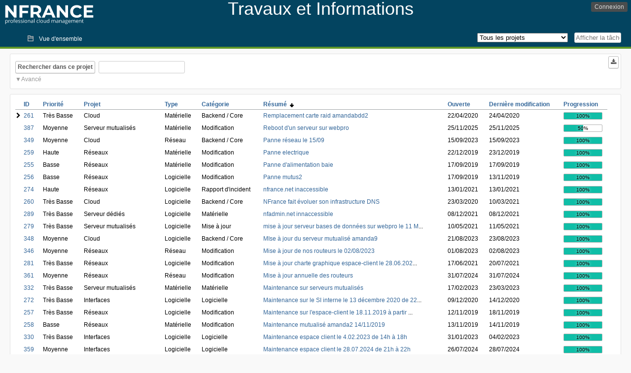

--- FILE ---
content_type: text/html; charset=utf-8
request_url: https://travaux.nfrance.com/index.php?do=index&project=0&do=index&project=0&pagenum=2&order=summary&sort=desc&order2=tasktype&sort2=asc&toggleadvanced=1
body_size: 12384
content:
<!DOCTYPE html PUBLIC "-//W3C//DTD XHTML 1.0 Strict//EN" "http://www.w3.org/TR/xhtml1/DTD/xhtml1-strict.dtd">
<html xmlns="http://www.w3.org/1999/xhtml" lang="fr-FR" xml:lang="fr-FR">
<head>
<title>NFrance TravauxTous les projets: Liste des tâches</title>
<meta name="description" content="Informations sur les travaux et incidents NFrance." />
<meta http-equiv="Content-Type" content="text/html; charset=utf-8" />
<meta http-equiv="Content-Script-Type" content="text/javascript" />
<meta http-equiv="Content-Style-Type" content="text/css" />
<meta name="viewport" content="width=device-width, initial-scale=1.0" />
<link rel="icon" href="favicon.ico" />
<link rel="index" id="indexlink" type="text/html" href="https://travaux.nfrance.com/" />
<link rel="section" type="text/html" href="https://travaux.nfrance.com/?project=18" />
<link rel="section" type="text/html" href="https://travaux.nfrance.com/?project=17" />
<link rel="section" type="text/html" href="https://travaux.nfrance.com/?project=15" />
<link rel="section" type="text/html" href="https://travaux.nfrance.com/?project=11" />
<link rel="section" type="text/html" href="https://travaux.nfrance.com/?project=16" />
<link rel="section" type="text/html" href="https://travaux.nfrance.com/?project=12" />
<link rel="section" type="text/html" href="https://travaux.nfrance.com/?project=14" />
<link rel="section" type="text/html" href="https://travaux.nfrance.com/?project=13" />
<link media="screen" href="https://travaux.nfrance.com/themes/NFrance/theme.css" rel="stylesheet" type="text/css" />
<link media="print" href="https://travaux.nfrance.com/themes/NFrance/theme_print.css" rel="stylesheet" type="text/css" />
<link href="https://travaux.nfrance.com/themes/CleanFS/font-awesome.min.css" rel="stylesheet" type="text/css" />
<link rel="alternate" type="application/rss+xml" title="Flyspray RSS 1.0 Feed"
  href="https://travaux.nfrance.com/feed.php?feed_type=rss1&amp;project=0" />
<link rel="alternate" type="application/rss+xml" title="Flyspray RSS 2.0 Feed"
  href="https://travaux.nfrance.com/feed.php?feed_type=rss2&amp;project=0" />
<link rel="alternate" type="application/atom+xml" title="Flyspray Atom 0.3 Feed"
  href="https://travaux.nfrance.com/feed.php?feed_type=atom&amp;project=0" />
<script type="text/javascript" src="https://travaux.nfrance.com/js/prototype/prototype.js"></script>
<script type="text/javascript" src="https://travaux.nfrance.com/js/script.aculo.us/scriptaculous.js"></script>
<script type="text/javascript" src="https://travaux.nfrance.com/js/index.js"></script>
<script type="text/javascript" src="https://travaux.nfrance.com/js/tabs.js"></script>
<script type="text/javascript" src="https://travaux.nfrance.com/js/functions.js"></script>
<script type="text/javascript" src="https://travaux.nfrance.com/js/jscalendar/calendar_stripped.js"></script>
<script type="text/javascript" src="https://travaux.nfrance.com/js/jscalendar/calendar-setup_stripped.js"> </script>
<script type="text/javascript" src="https://travaux.nfrance.com/js/jscalendar/lang/calendar-fr.js"></script>
<script type="text/javascript" src="https://travaux.nfrance.com/js/lightbox/js/lightbox.js"></script>
<link rel="stylesheet" href="https://travaux.nfrance.com/js/lightbox/css/lightbox.css" type="text/css" media="screen" />
 
</head>
<body onload="" class="index p0">

    <div id="ctitle">
        <div id="hlogo">
        <a href="https://travaux.nfrance.com/">
            <img src="https://travaux.nfrance.com//nfrance.png" />        </a>
        </div>
        <div id="btitle">
            <h1 id="title">
                <span id="htitle">Travaux et Informations</span>
            </h1>
        </div>
    </div>
    <input id="menu1" type="checkbox">
<label id="labelmenu1" for="menu1"></label>
<div id="menu"><ul id="menu-list"><li class="first">
	<input type="checkbox" id="s_loginbox" />
        <label for="s_loginbox" id="show_loginbox" accesskey="l">Connexion</label>
        <div id="loginbox" class="popup"><form id="login" action="https://travaux.nfrance.com/index.php?do=authenticate" method="post">
<div id="login_input">
	<input placeholder="Nom d&#039;utilisateur" class="text" type="text" id="lbl_user_name" name="user_name" size="17" maxlength="32" />
	<input placeholder="Mot de passe" class="password" type="password" id="lbl_password" name="password" size="17" maxlength="100" />
	<label for="lbl_remember">Se souvenir de moi</label>
	<input type="checkbox" id="lbl_remember" name="remember_login" />
	<input type="hidden" name="return_to" value="/index.php?do=index&amp;project=0&amp;do=index&amp;project=0&amp;pagenum=2&amp;order=summary&amp;sort=desc&amp;order2=tasktype&amp;sort2=asc&amp;toggleadvanced=1" />
	<input type="submit" value="Connexion" name="login" id="login_button" />
</div>
<div id="login_links">
                      <a id="forgotlink"
                href="https://travaux.nfrance.com/index.php?do=lostpw">Mot de passe perdu ?</a>
        </div>
<div id="login_oauth">
    </div>
</form>
</div>
	</li></ul>
</div><div id="pm-menu">
	<input id="pmmenu" type="checkbox">
	<label id="labelpmmenu" for="pmmenu"></label>
	<ul id="pm-menu-list"><li class="first">
		<a id="toplevellink"
				href="https://travaux.nfrance.com/index.php?do=toplevel&amp;project=0">Vue d&#039;ensemble</a>
	</li>	</ul>
	<div id="pmcontrol">
		<div id="projectselector">			<form id="projectselectorform" action="https://travaux.nfrance.com/index.php" method="get">
				<select name="project" onchange="document.getElementById('projectselectorform').submit()">
				<option value="0" selected="selected">Tous les projets</option><optgroup><option value="18">Cloud</option><option value="17">Interfaces</option><option value="15">Réseaux</option><option value="11">Serveur dédiés</option><option value="16">Serveur mutualisés</option><option value="12">Serveurs virtuels</option><option value="14">Services FTP &amp; Backup</option><option value="13">Services mail mutualisés</option></optgroup>				</select>
				<noscript><button type="submit">Basculer</button></noscript>
				<input type="hidden" name="do" value="index" />
				<input type="hidden" value="1" name="switch" />
							</form>
		</div>
		<div id="showtask">			<form action="https://travaux.nfrance.com/index.php" method="get">
				<noscript><button type="submit">Afficher la tâche #</button></noscript>
				<input id="task_id" name="show_task" class="text" type="text" size="10" accesskey="t" placeholder="Afficher la tâche #" />
			</form>
		</div>
	</div>
</div>

								
<div id="content">
		<script type="text/javascript">
    //Used for dynamically displaying the bulk edit pane, when Checkboxes are >1
    function BulkEditCheck()
    {
        var form = document.getElementById('massops');
        var count = 0;
        for(var n=0;n < form.length;n++){
            if(form[n].name == 'ids[]' && form[n].checked){
                count++;
            }
        }

        if(count == 0)
        {
            Effect.Fade('bulk_edit_selectedItems',{ duration: 0.2 });
        }
        if(count == 1)
        {
            Effect.Appear('bulk_edit_selectedItems',{ duration: 0.2 });
        }
    }

    function massSelectBulkEditCheck()
    {
        var form = document.getElementById('massops');
        var check_count = 0, uncheck_count;
        for(var n=0;n < form.length;n++){
            if(form[n].name == 'ids[]'){
		if(form[n].checked)
		    check_count++;
		else
		    uncheck_count++;
            }
        }

        if(check_count == 0)
        {
            Effect.Appear('bulk_edit_selectedItems',{ duration: 0.2 });
        }

        if(uncheck_count == 0)
        {
            Effect.Fade('bulk_edit_selectedItems',{ duration: 0.2 });
        }
    }

    function ClearAssignments()
    {
        document.getElementById('bulk_assignment').options.length = 0;
    }
</script>



<form id="search" action="https://travaux.nfrance.com/index.php" method="get">
  <button id="searchthisproject" type="submit">Rechercher dans ce projet</button>
  <input class="text" id="searchtext" name="string" type="text" size="20" placeholder=" "
   maxlength="100" value="" accesskey="q"/>
  <input type="hidden" name="project" value="0"/>
  <input type="hidden" name="do" value="index"/>
  <button type="submit" name="export_list" value="1" id="exporttasklist" title="Exporter la liste des tâches"><i class="fa fa-download"></i></button>
<style>
#sc2,#s_searchstate{display:none;}
#searchstateactions{color:#999;display:block;cursor:pointer;}
#s_searchstate:checked ~ #sc2 {display:block;}
#s_searchstate ~ label::before { content: "\25bc";}
#s_searchstate:checked ~ label::before { content: "\25b2";}
</style>
<input id="s_searchstate" type="checkbox" name="advancedsearch"/>
<label id="searchstateactions" for="s_searchstate">Avancé</label>
<div id="sc2" class="switchcontent">
<fieldset class="advsearch_misc">
   <legend>Divers</legend>
   <input type="checkbox" name="search_in_comments" value="1" id="sic" />                    <label class="left" for="sic">Rechercher dans les commentaires</label>

                    <input type="checkbox" name="search_in_details" value="1" id="search_in_details" />                    <label class="left" for="search_in_details">Rechercher dans les détails</label>

                    <input type="checkbox" name="search_for_all" value="1" id="sfa" />                    <label class="left" for="sfa">Rechercher tous les mots</label>

                    <input type="checkbox" name="only_watched" value="1" id="only_watched" />                    <label class="left" for="only_watched">Surveillées par moi</label>

                    <input type="checkbox" name="only_primary" value="1" id="only_primary" />                    <label class="left" for="only_primary">Tâches n&#039;en bloquant aucune autre</label>

		<input type="checkbox" name="only_blocker" value="1" id="only_blocker" />		<label class="left" for="only_blocker" id="blockerlabel">Tâches bloquant d&#039;autres tâches</label>
		<span id="blockerornoblocker">La sélection simultanée des options &quot;bloquant&quot; et &quot;non bloquant&quot; n&#039;est pas cohérente.</span>
		<style>
		#blockerornoblocker {display:none;color:#c00;}
		#only_primary:checked ~ #only_blocker:checked ~ #blockerornoblocker {display:inline;}
		</style>
		
                    <input type="checkbox" name="has_attachment" value="1" id="has_attachment" />                    <label class="left" for="has_attachment">Avec pièce jointe</label>

                    <input type="checkbox" name="hide_subtasks" value="1" id="hide_subtasks" />                    <label class="left" for="hide_subtasks">Cacher une sous-tâche</label>
                </fieldset>

                <fieldset class="advsearch_task">
                    <legend>Propriétés de la tâche</legend>
            <!-- Task Type -->
		                        <div class="search_select">
		                            <label class="default multisel" for="type">Type</label>
                        <select name="type[]" id="type" multiple="multiple" size="8">
                            <option value="" selected="selected">Tout type de tâche</option><option value="1">Logicielle</option><option value="9">Matérielle</option><option value="14">Réseau</option>                        </select>
                    </div>

            <!-- Severity -->
		                        <div class="search_select">
		                            <label class="default multisel" for="sev">Sévérité</label>
                        <select name="sev[]" id="sev" multiple="multiple" size="8">
                            <option value="" selected="selected">Toutes les sévérités</option><option value="5">Critique</option><option value="4">Haute</option><option value="3">Moyenne</option><option value="2">Basse</option><option value="1">Très basse</option>                        </select>
                    </div>

            <!-- Priority -->
		                        <div class="search_select">
		                            <label class="default multisel" for="pri">Priorité</label>
                        <select name="pri[]" id="pri" multiple="multiple" size="8">
                            <option value="" selected="selected">Toutes les priorités</option><option value="6">Très haute</option><option value="5">Haute</option><option value="4">Moyenne</option><option value="3">Basse</option><option value="2">Très Basse</option><option value="1">Ajourné</option>                        </select>
                    </div>

            <!-- Due Version -->
		                        <div class="search_select">
		                            <label class="default multisel" for="due">Due pour la version</label>
                        <select name="due[]" id="due" multiple="multiple" size="8">
                            <option value="" selected="selected">N&#039;importe quelle version</option><option value="0">Non assignée</option>                        </select>
                    </div>

            <!-- Reportedin -->
		                        <div class="search_select">
		                            <label class="default multisel" for="reported">Basée sur la version</label>
                        <select name="reported[]" id="reported" multiple="multiple" size="8">
                            <option value="" selected="selected">Toutes versions</option>                        </select>
                    </div>

            <!-- Category -->
		                        <div class="search_select">
		                            <label class="default multisel" for="cat">Catégorie</label>
                        <select name="cat[]" id="cat" multiple="multiple" size="8">
                            <option value="" selected="selected">Toutes les catégories</option>                        </select>
                    </div>

            <!-- Status -->
		                        <div class="search_select">
		                            <label class="default multisel" for="status">État</label>
                        <select name="status[]" id="status" multiple="multiple" size="8">
                            <option value="">Tous les états</option><option value="open" selected="selected">Toutes les tâches ouvertes</option><option value="closed">Toutes les tâches fermées</option><option value="1">Non-confirmée</option><option value="2">Nouvelle</option><option value="3">Assignée</option><option value="4">Recherche</option><option value="5">Attente de retour</option><option value="6">Fermée</option>                        </select>
                    </div>

            <!-- Progress -->
		                        <div class="search_select">
		                            <label class="default multisel" for="percent">Pourcentage achevé</label>
                        <!-- legacy: tpl_options()
                        <select name="percent[]" id="percent" multiple="multiple" size="12">
                                                        <option value="" selected="selected">N&#039;importe</option><option value="0">0</option><option value="10">10</option><option value="20">20</option><option value="30">30</option><option value="40">40</option><option value="50">50</option><option value="60">60</option><option value="70">70</option><option value="80">80</option><option value="90">90</option><option value="100">100</option>                        </select>
                        -->
<select name="percent[]" id="percent" multiple="multiple" size="12">
<option value="" selected="selected">N&#039;importe</option>
<option value="0" class="percent0">0</option>
<option value="10" class="percent10">10</option>
<option value="20" class="percent20">20</option>
<option value="30" class="percent30">30</option>
<option value="40" class="percent40">40</option>
<option value="50" class="percent50">50</option>
<option value="60" class="percent60">60</option>
<option value="70" class="percent70">70</option>
<option value="80" class="percent80">80</option>
<option value="90" class="percent90">90</option>
<option value="100" class="percent100">100</option>
</select>                    </div>
                    <div class="clear"></div>
                </fieldset>

                <fieldset class="advsearch_users">
                    <legend>Utilisateurs</legend>
                    <label class="default multisel" for="opened">Ouverte par</label>
                    <input class="users text"  placeholder = " " type="text" name="opened" id="opened" value="" />
<span class="autocomplete" id="opened_complete"></span>
<script type="text/javascript">
    showstuff('opened_complete');
    new Ajax.Autocompleter('opened', 'opened_complete', 'https://travaux.nfrance.com/js/callbacks/usersearch.php', {})
</script>

		                    <label class="default multisel" for="dev">Assignée à</label>
                    <input class="users text"  placeholder = " " type="text" name="dev" id="dev" value="" />
<span class="autocomplete" id="dev_complete"></span>
<script type="text/javascript">
    showstuff('dev_complete');
    new Ajax.Autocompleter('dev', 'dev_complete', 'https://travaux.nfrance.com/js/callbacks/usersearch.php', {})
</script>
                    <label class="default multisel" for="closed">Fermée par</label>
                    <input class="users text"  placeholder = " " type="text" name="closed" id="closed" value="" />
<span class="autocomplete" id="closed_complete"></span>
<script type="text/javascript">
    showstuff('closed_complete');
    new Ajax.Autocompleter('closed', 'closed_complete', 'https://travaux.nfrance.com/js/callbacks/usersearch.php', {})
</script>
                </fieldset>

                <fieldset class="advsearch_dates">
                    <legend>Dates</legend>
            <!-- Due Date -->
		                        <div class="dateselect">
		                            <label for="duedatefrom">Échéance du</label>
<input id="duedatefrom" type="text" class="text" size="10" name="duedatefrom" placeholder=" " value="" />
<a class="datebutton" href="#" id="duedatefromdateview" title="Sélectionner la date"></a>
<script type="text/javascript">Calendar.setup({daFormat: '%Y-%m-%d',inputField: "duedatefrom", button: "duedatefromdateview"});</script>
                        <label for="duedateto">au</label>
<input id="duedateto" type="text" class="text" size="10" name="duedateto" placeholder=" " value="" />
<a class="datebutton" href="#" id="duedatetodateview" title="Sélectionner la date"></a>
<script type="text/javascript">Calendar.setup({daFormat: '%Y-%m-%d',inputField: "duedateto", button: "duedatetodateview"});</script>
                    </div>
                    <div class="dateselect">
                        <label for="changedfrom">Modifiée du</label>
<input id="changedfrom" type="text" class="text" size="10" name="changedfrom" placeholder=" " value="" />
<a class="datebutton" href="#" id="changedfromdateview" title="Sélectionner la date"></a>
<script type="text/javascript">Calendar.setup({daFormat: '%Y-%m-%d',inputField: "changedfrom", button: "changedfromdateview"});</script>
                        <label for="changedto">au</label>
<input id="changedto" type="text" class="text" size="10" name="changedto" placeholder=" " value="" />
<a class="datebutton" href="#" id="changedtodateview" title="Sélectionner la date"></a>
<script type="text/javascript">Calendar.setup({daFormat: '%Y-%m-%d',inputField: "changedto", button: "changedtodateview"});</script>
                    </div>
                    <div class="dateselect">
                        <label for="openedfrom">Ouverte du</label>
<input id="openedfrom" type="text" class="text" size="10" name="openedfrom" placeholder=" " value="" />
<a class="datebutton" href="#" id="openedfromdateview" title="Sélectionner la date"></a>
<script type="text/javascript">Calendar.setup({daFormat: '%Y-%m-%d',inputField: "openedfrom", button: "openedfromdateview"});</script>
                        <label for="openedto">au</label>
<input id="openedto" type="text" class="text" size="10" name="openedto" placeholder=" " value="" />
<a class="datebutton" href="#" id="openedtodateview" title="Sélectionner la date"></a>
<script type="text/javascript">Calendar.setup({daFormat: '%Y-%m-%d',inputField: "openedto", button: "openedtodateview"});</script>
                    </div>
                    <div class="dateselect">
                        <label for="closedfrom">Fermée du</label>
<input id="closedfrom" type="text" class="text" size="10" name="closedfrom" placeholder=" " value="" />
<a class="datebutton" href="#" id="closedfromdateview" title="Sélectionner la date"></a>
<script type="text/javascript">Calendar.setup({daFormat: '%Y-%m-%d',inputField: "closedfrom", button: "closedfromdateview"});</script>
                        <label for="closedto">au</label>
<input id="closedto" type="text" class="text" size="10" name="closedto" placeholder=" " value="" />
<a class="datebutton" href="#" id="closedtodateview" title="Sélectionner la date"></a>
<script type="text/javascript">Calendar.setup({daFormat: '%Y-%m-%d',inputField: "closedto", button: "closedtodateview"});</script>
                    </div>
                </fieldset>
            </div>
</form>
<div id="tasklist">
<form action="https://travaux.nfrance.com/index.php?project=0&amp;do=index&amp;project=0&amp;pagenum=2&amp;order=summary&amp;sort=desc&amp;order2=tasktype&amp;sort2=asc&amp;toggleadvanced=1" method="post" name="massops" enctype="multipart/form-data" id="massops"><input type="hidden" name="csrftoken" value="40948476" /><div>
<script type="text/javascript">
	var cX = 0; var cY = 0; var rX = 0; var rY = 0;
	function UpdateCursorPosition(e){ cX = e.pageX; cY = e.pageY;}
	function UpdateCursorPositionDocAll(e){ cX = e.clientX; cY = e.clientY;}
	if(document.all) { document.onmousemove = UpdateCursorPositionDocAll; }
	else { document.onmousemove = UpdateCursorPosition; }
	function AssignPosition(d) {
		if (self.pageYOffset) {
			rX = self.pageXOffset;
			rY = self.pageYOffset;
		} else if(document.documentElement && document.documentElement.scrollTop) {
			rX = document.documentElement.scrollLeft;
			rY = document.documentElement.scrollTop;
		} else if(document.body) {
			rX = document.body.scrollLeft;
			rY = document.body.scrollTop;
		}
		if (document.all) {
			cX += rX;
			cY += rY;
		}
		d.style.left = (cX+10) + "px";
		d.style.top = (cY+10) + "px";
	}
	function Show(elem, id) {
		if(cY == 0) return;
		var div = document.getElementById("desc_"+id);
		AssignPosition(div);
		div.style.display = "block";
	}
	function Hide(elem, id)	{
		document.getElementById("desc_"+id).style.display = "none";
	}
</script>	
<table id="tasklist_table">
<colgroup>
	<col class="caret" />
			<col class="id" />
		<col class="priority" />
		<col class="project" />
		<col class="tasktype" />
		<col class="category" />
		<col class="summary" />
		<col class="dateopened" />
		<col class="lastedit" />
		<col class="progress" />
	</colgroup>
<thead>
<tr>
	<th class="caret"></th>
	
	<th class="id"><a title="Trier selon cette colonne" href="https://travaux.nfrance.com/index.php?do=tasklist&amp;project=0&amp;order=id&amp;sort=desc&amp;order2=summary&amp;sort2=desc&amp;toggleadvanced=1">ID</a></th>
	<th class="priority"><a title="Trier selon cette colonne" href="https://travaux.nfrance.com/index.php?do=tasklist&amp;project=0&amp;order=priority&amp;sort=desc&amp;order2=summary&amp;sort2=desc&amp;toggleadvanced=1">Priorité</a></th>
	<th class="project"><a title="Trier selon cette colonne" href="https://travaux.nfrance.com/index.php?do=tasklist&amp;project=0&amp;order=project&amp;sort=asc&amp;order2=summary&amp;sort2=desc&amp;toggleadvanced=1">Projet</a></th>
	<th class="tasktype"><a title="Trier selon cette colonne" href="https://travaux.nfrance.com/index.php?do=tasklist&amp;project=0&amp;order=tasktype&amp;sort=asc&amp;order2=summary&amp;sort2=desc&amp;toggleadvanced=1">Type</a></th>
	<th class="category"><a title="Trier selon cette colonne" href="https://travaux.nfrance.com/index.php?do=tasklist&amp;project=0&amp;order=category&amp;sort=asc&amp;order2=summary&amp;sort2=desc&amp;toggleadvanced=1">Catégorie</a></th>
	<th class="summary orderby"><a title="Trier selon cette colonne" href="https://travaux.nfrance.com/index.php?do=tasklist&amp;project=0&amp;order=summary&amp;sort=asc&amp;order2=tasktype&amp;sort2=asc&amp;toggleadvanced=1">Résumé&nbsp;&nbsp;<img src="https://travaux.nfrance.com/themes/NFrance/desc.png" alt="desc" /></a></th>
	<th class="dateopened"><a title="Trier selon cette colonne" href="https://travaux.nfrance.com/index.php?do=tasklist&amp;project=0&amp;order=dateopened&amp;sort=desc&amp;order2=summary&amp;sort2=desc&amp;toggleadvanced=1">Ouverte</a></th>
	<th class="lastedit"><a title="Trier selon cette colonne" href="https://travaux.nfrance.com/index.php?do=tasklist&amp;project=0&amp;order=lastedit&amp;sort=desc&amp;order2=summary&amp;sort2=desc&amp;toggleadvanced=1">Dernière modification</a></th>
	<th class="progress"><a title="Trier selon cette colonne" href="https://travaux.nfrance.com/index.php?do=tasklist&amp;project=0&amp;order=progress&amp;sort=desc&amp;order2=summary&amp;sort2=desc&amp;toggleadvanced=1">Progression</a></th></tr>
</thead>
<tbody>
<tr id="task261" class="severity2">
	<td class="caret"></td>
	<td class='task_id'><a href="https://travaux.nfrance.com/index.php?do=details&amp;task_id=261&amp;pagenum=2&amp;order=summary&amp;sort=desc&amp;order2=tasktype&amp;sort2=asc&amp;toggleadvanced=1" title="Fermée | Remplacement carte raid amandabdd2  | 100%" >261</a></td><td class='task_priority pri2'>Très Basse</td><td class='task_project'>Cloud</td><td class='task_tasktype typ16'>Matérielle</td><td class='task_category'>Backend / Core</td><td class="task_summary" onmouseover="Show(this, 261)" onmouseout="Hide(this, 261)"><a href="https://travaux.nfrance.com/index.php?do=details&amp;task_id=261&amp;pagenum=2&amp;order=summary&amp;sort=desc&amp;order2=tasktype&amp;sort2=asc&amp;toggleadvanced=1" title="Fermée | Remplacement carte raid amandabdd2  | 100%" >Remplacement carte raid amandabdd2 </a></td><td class='task_dateopened'>22/04/2020</td><td class='task_lastedit'>24/04/2020</td>	<td class="task_progress"><div class="progress_bar_container"><span>100%</span><div class="progress_bar" style="width:100%"></div></div></td>
			<td id="desc_261" class="descbox box">
	<b>Description de la tâche</b>
	<p>Planifié pour le vendredi 24 avril 2020 8h.</p><p>Une maintenance suite a un defaut sur la carte raid de amandabdd2 va nécessiter son arrêt pour effectuer son remplacement.<br/>L&#039;opération impactera les serveurs des web mutualisés amanda2 et amanda3 (Perte de connexion a la bdd).</p>	</td>
	</tr>
<tr id="task387" class="severity5">
	<td class="caret"></td>
	<td class='task_id'><a href="https://travaux.nfrance.com/index.php?do=details&amp;task_id=387&amp;pagenum=2&amp;order=summary&amp;sort=desc&amp;order2=tasktype&amp;sort2=asc&amp;toggleadvanced=1" title="Nouvelle | Reboot d&#039;un serveur sur webpro | 50%" >387</a></td><td class='task_priority pri4'>Moyenne</td><td class='task_project'>Serveur mutualisés</td><td class='task_tasktype typ9'>Matérielle</td><td class='task_category'>Modification</td><td class="task_summary" onmouseover="Show(this, 387)" onmouseout="Hide(this, 387)"><a href="https://travaux.nfrance.com/index.php?do=details&amp;task_id=387&amp;pagenum=2&amp;order=summary&amp;sort=desc&amp;order2=tasktype&amp;sort2=asc&amp;toggleadvanced=1" title="Nouvelle | Reboot d&#039;un serveur sur webpro | 50%" >Reboot d&#039;un serveur sur webpro</a></td><td class='task_dateopened'>25/11/2025</td><td class='task_lastedit'>25/11/2025</td>	<td class="task_progress"><div class="progress_bar_container"><span>50%</span><div class="progress_bar" style="width:50%"></div></div></td>
			<td id="desc_387" class="descbox box">
	<b>Description de la tâche</b>
	<p>Un serveur du webpro doit être rebooté en urgence. Certain sites peuvent cesser de fonctionner durant l'opération</p><br />
<br />
<p>L'opération est terminée mais un second reboot sera sans doute nécessaire dans l'après midin</p>	</td>
	</tr>
<tr id="task349" class="severity2">
	<td class="caret"></td>
	<td class='task_id'><a href="https://travaux.nfrance.com/index.php?do=details&amp;task_id=349&amp;pagenum=2&amp;order=summary&amp;sort=desc&amp;order2=tasktype&amp;sort2=asc&amp;toggleadvanced=1" title="Nouvelle | Panne réseau le 15/09 | 100%" >349</a></td><td class='task_priority pri4'>Moyenne</td><td class='task_project'>Cloud</td><td class='task_tasktype typ15'>Réseau</td><td class='task_category'>Backend / Core</td><td class="task_summary" onmouseover="Show(this, 349)" onmouseout="Hide(this, 349)"><a href="https://travaux.nfrance.com/index.php?do=details&amp;task_id=349&amp;pagenum=2&amp;order=summary&amp;sort=desc&amp;order2=tasktype&amp;sort2=asc&amp;toggleadvanced=1" title="Nouvelle | Panne réseau le 15/09 | 100%" >Panne réseau le 15/09</a></td><td class='task_dateopened'>15/09/2023</td><td class='task_lastedit'>15/09/2023</td>	<td class="task_progress"><div class="progress_bar_container"><span>100%</span><div class="progress_bar" style="width:100%"></div></div></td>
			<td id="desc_349" class="descbox box">
	<b>Description de la tâche</b>
	<p>La nuit du 15 septembre 2023 entre 03h34 et 06h07  une panne réseau d&#039;un opérateur tiers à pu impacter la connectivité vers nos services. En particulier c.dns.nfrance.com.<br/>L&#039;impact de cette panne n&#039;est pas spécifique à NFrance. Malgré tout notre équipe d&#039;astreinte s&#039;est mobilisée en particulier pour gérer les problèmes de résolution DNS</p><p>Le service est de nouveau parfaitement accéssible depuis 6h07</p><p> </p>	</td>
	</tr>
<tr id="task259" class="severity5">
	<td class="caret"></td>
	<td class='task_id'><a href="https://travaux.nfrance.com/index.php?do=details&amp;task_id=259&amp;pagenum=2&amp;order=summary&amp;sort=desc&amp;order2=tasktype&amp;sort2=asc&amp;toggleadvanced=1" title="Fermée | Panne electrique | 100%" >259</a></td><td class='task_priority pri5'>Haute</td><td class='task_project'>Réseaux</td><td class='task_tasktype typ9'>Matérielle</td><td class='task_category'>Modification</td><td class="task_summary" onmouseover="Show(this, 259)" onmouseout="Hide(this, 259)"><a href="https://travaux.nfrance.com/index.php?do=details&amp;task_id=259&amp;pagenum=2&amp;order=summary&amp;sort=desc&amp;order2=tasktype&amp;sort2=asc&amp;toggleadvanced=1" title="Fermée | Panne electrique | 100%" >Panne electrique</a></td><td class='task_dateopened'>22/12/2019</td><td class='task_lastedit'>23/12/2019</td>	<td class="task_progress"><div class="progress_bar_container"><span>100%</span><div class="progress_bar" style="width:100%"></div></div></td>
			<td id="desc_259" class="descbox box">
	<b>Description de la tâche</b>
	<p>Domanche 22 Décembre à 13h18, le Datacenter NFrance a subi un incident au niveau du réseau électrique qui a impacté certaines infrastructures d&#039;hébergement. L&#039;équipe d&#039;astreinte a tout mis en oeuvre pour rétablir les services progressivement.<br/>À la fin de la journée, l&#039;ensemble des services était rétabli.<br/>Nous sommes désolés pour les indisponibilités de service.</p><p>Nous vous souhaitons de belles fêtes de fin d&#039;année.</p><p>===================================================</p><p>Nous subissons actuellement une panne électrique sur l&#039;une des voies. Une équipe d&#039;intervention est sur place pour rétablir la situation.</p><p>L&#039;incident s&#039;est produit à 13h18, ce dimanche 22 décembre.</p><p>Les serveurs impactés ont commencés à redémarrer vers 14h00.<br/>Les derniers redémarrage ont terminés vers 22h00.</p><p>Normalement, tous les services sont à nouveau nominal. Si vous constatez un dysfonctionnement, n&#039;hésitez pas à envoyer un mail au support, il sera traité au plus vite.</p>	</td>
	</tr>
<tr id="task255" class="severity3">
	<td class="caret"></td>
	<td class='task_id'><a href="https://travaux.nfrance.com/index.php?do=details&amp;task_id=255&amp;pagenum=2&amp;order=summary&amp;sort=desc&amp;order2=tasktype&amp;sort2=asc&amp;toggleadvanced=1" title="Fermée | Panne d&#039;alimentation baie | 100%" >255</a></td><td class='task_priority pri3'>Basse</td><td class='task_project'>Réseaux</td><td class='task_tasktype typ9'>Matérielle</td><td class='task_category'>Modification</td><td class="task_summary" onmouseover="Show(this, 255)" onmouseout="Hide(this, 255)"><a href="https://travaux.nfrance.com/index.php?do=details&amp;task_id=255&amp;pagenum=2&amp;order=summary&amp;sort=desc&amp;order2=tasktype&amp;sort2=asc&amp;toggleadvanced=1" title="Fermée | Panne d&#039;alimentation baie | 100%" >Panne d&#039;alimentation baie</a></td><td class='task_dateopened'>17/09/2019</td><td class='task_lastedit'>17/09/2019</td>	<td class="task_progress"><div class="progress_bar_container"><span>100%</span><div class="progress_bar" style="width:100%"></div></div></td>
			<td id="desc_255" class="descbox box">
	<b>Description de la tâche</b>
	<p>Une panne a eu lieu sur un élément d&#039;alimentation électrique d&#039;une baie.<br/>Nos équipes sont sur place et procèdent à son remplacement.</p>	</td>
	</tr>
<tr id="task256" class="severity4">
	<td class="caret"></td>
	<td class='task_id'><a href="https://travaux.nfrance.com/index.php?do=details&amp;task_id=256&amp;pagenum=2&amp;order=summary&amp;sort=desc&amp;order2=tasktype&amp;sort2=asc&amp;toggleadvanced=1" title="Fermée | Panne  mutus2 | 100%" >256</a></td><td class='task_priority pri3'>Basse</td><td class='task_project'>Réseaux</td><td class='task_tasktype typ1'>Logicielle</td><td class='task_category'>Modification</td><td class="task_summary" onmouseover="Show(this, 256)" onmouseout="Hide(this, 256)"><a href="https://travaux.nfrance.com/index.php?do=details&amp;task_id=256&amp;pagenum=2&amp;order=summary&amp;sort=desc&amp;order2=tasktype&amp;sort2=asc&amp;toggleadvanced=1" title="Fermée | Panne  mutus2 | 100%" >Panne  mutus2</a></td><td class='task_dateopened'>17/09/2019</td><td class='task_lastedit'>13/11/2019</td>	<td class="task_progress"><div class="progress_bar_container"><span>100%</span><div class="progress_bar" style="width:100%"></div></div></td>
			<td id="desc_256" class="descbox box">
	<b>Description de la tâche</b>
	<p>Suite à l&#039;incident électrique sur la baie le serveur mutus2 ne reboot pas.<br/>Une intervention est en cours pour rétablir au plus vite le service.</p><p>Les serveurs suivant sont hébergé par mutus2: juliette, julie, judith, justine, justine2, web1w1, web1w2, web1w3, web1w4, web1w5, web1w6.</p>	</td>
	</tr>
<tr id="task274" class="severity4">
	<td class="caret"></td>
	<td class='task_id'><a href="https://travaux.nfrance.com/index.php?do=details&amp;task_id=274&amp;pagenum=2&amp;order=summary&amp;sort=desc&amp;order2=tasktype&amp;sort2=asc&amp;toggleadvanced=1" title="Fermée | nfrance.net inaccessible | 100%" >274</a></td><td class='task_priority pri5'>Haute</td><td class='task_project'>Réseaux</td><td class='task_tasktype typ1'>Logicielle</td><td class='task_category'>Rapport d&#039;incident</td><td class="task_summary" onmouseover="Show(this, 274)" onmouseout="Hide(this, 274)"><a href="https://travaux.nfrance.com/index.php?do=details&amp;task_id=274&amp;pagenum=2&amp;order=summary&amp;sort=desc&amp;order2=tasktype&amp;sort2=asc&amp;toggleadvanced=1" title="Fermée | nfrance.net inaccessible | 100%" >nfrance.net inaccessible</a></td><td class='task_dateopened'>13/01/2021</td><td class='task_lastedit'>13/01/2021</td>	<td class="task_progress"><div class="progress_bar_container"><span>100%</span><div class="progress_bar" style="width:100%"></div></div></td>
			<td id="desc_274" class="descbox box">
	<b>Description de la tâche</b>
	<p>Une défaillance est en cours sur la résolution de la zone nfrance.net</p><p>Nos équipes travaillent à la remédiation de ce problème pour un retour à la normal dans les minutes à venir.</p><p>Panne corrigée, la zone est de nouveau propagée. </p>	</td>
	</tr>
<tr id="task260" class="severity2">
	<td class="caret"></td>
	<td class='task_id'><a href="https://travaux.nfrance.com/index.php?do=details&amp;task_id=260&amp;pagenum=2&amp;order=summary&amp;sort=desc&amp;order2=tasktype&amp;sort2=asc&amp;toggleadvanced=1" title="Nouvelle | NFrance fait évoluer son infrastructure DNS | 100%" >260</a></td><td class='task_priority pri2'>Très Basse</td><td class='task_project'>Cloud</td><td class='task_tasktype typ1'>Logicielle</td><td class='task_category'>Backend / Core</td><td class="task_summary" onmouseover="Show(this, 260)" onmouseout="Hide(this, 260)"><a href="https://travaux.nfrance.com/index.php?do=details&amp;task_id=260&amp;pagenum=2&amp;order=summary&amp;sort=desc&amp;order2=tasktype&amp;sort2=asc&amp;toggleadvanced=1" title="Nouvelle | NFrance fait évoluer son infrastructure DNS | 100%" >NFrance fait évoluer son infrastructure DNS</a></td><td class='task_dateopened'>23/03/2020</td><td class='task_lastedit'>10/03/2021</td>	<td class="task_progress"><div class="progress_bar_container"><span>100%</span><div class="progress_bar" style="width:100%"></div></div></td>
			<td id="desc_260" class="descbox box">
	<b>Description de la tâche</b>
	<p>Chère Cliente, cher Client,</p><p>NFrance fait évoluer son infrastructure. Nos serveurs de nom de domaines ont changé et il est possible que vous deviez effectuer une démarche auprès de votre bureau d&#039;enregistrement afin de faire pointer vos nom de domaines vers nos nouveaux serveurs.</p><p>Si NFrance est le bureau d&#039;enregistrement de vos noms de domaines, autrement dit, si vous payez un abonnement à NFrance pour vos noms de domaines, alors vous n&#039;êtes pas concernés par ces changements. Nous avons pris en charge la modifications de pointage DNS pour les domaines facturés et vous n&#039;avez rien à faire.</p><p>Vous êtes concernés si vous avez des domaines fournis par un autre bureau d&#039;enregistrement et pointant chez NFrance. Dans ce cas de figure il faut vous rapprocher de votre fournisseur de noms afin de les faire pointer vers nos nouveaux DNS. Voici les informations à renseigner:</p><p>- DNS1 : a.dns.nfrance.com<br/>- DNS2 : b.dns.nfrance.com<br/>- DNS3 : c.dns.nfrance.com</p><p>Sans ces modifications, il ne sera plus possible de mettre à jour vos entrées DNS. Attention, à partir du 15 juin 2020 les anciens serveurs seront arrêtés et les domaines non mis à jour ne répondront plus.</p><p>En cette période de confinement, nous vous rappelons que le support est joignable par courriel à l&#039;adresse support@nfrance.com.</p><p>Bien cordialement,</p><p>L&#039;équipe NFrance </p>	</td>
	</tr>
<tr id="task289" class="severity2">
	<td class="caret"></td>
	<td class='task_id'><a href="https://travaux.nfrance.com/index.php?do=details&amp;task_id=289&amp;pagenum=2&amp;order=summary&amp;sort=desc&amp;order2=tasktype&amp;sort2=asc&amp;toggleadvanced=1" title="Fermée | nfadmin.net innaccessible | 100%" >289</a></td><td class='task_priority pri2'>Très Basse</td><td class='task_project'>Serveur dédiés</td><td class='task_tasktype typ1'>Logicielle</td><td class='task_category'>Matérielle</td><td class="task_summary" onmouseover="Show(this, 289)" onmouseout="Hide(this, 289)"><a href="https://travaux.nfrance.com/index.php?do=details&amp;task_id=289&amp;pagenum=2&amp;order=summary&amp;sort=desc&amp;order2=tasktype&amp;sort2=asc&amp;toggleadvanced=1" title="Fermée | nfadmin.net innaccessible | 100%" >nfadmin.net innaccessible</a></td><td class='task_dateopened'>08/12/2021</td><td class='task_lastedit'>08/12/2021</td>	<td class="task_progress"><div class="progress_bar_container"><span>100%</span><div class="progress_bar" style="width:100%"></div></div></td>
			<td id="desc_289" class="descbox box">
	<b>Description de la tâche</b>
	<p>l&#039;interface de gestion des serveurs dédiés &quot;nfadmin&quot; est actuellement indisponible suite à un incident matériel<br/>nos équipes techniques mettent tout en œuvre pour résoudre l&#039;incident dans les plus brefs délais</p>	</td>
	</tr>
<tr id="task279" class="severity2">
	<td class="caret"></td>
	<td class='task_id'><a href="https://travaux.nfrance.com/index.php?do=details&amp;task_id=279&amp;pagenum=2&amp;order=summary&amp;sort=desc&amp;order2=tasktype&amp;sort2=asc&amp;toggleadvanced=1" title="Nouvelle | mise à jour serveur bases de données sur webpro le 11 Mai à part | 100%" >279</a></td><td class='task_priority pri2'>Très Basse</td><td class='task_project'>Serveur mutualisés</td><td class='task_tasktype typ1'>Logicielle</td><td class='task_category'>Mise à jour</td><td class="task_summary" onmouseover="Show(this, 279)" onmouseout="Hide(this, 279)"><a href="https://travaux.nfrance.com/index.php?do=details&amp;task_id=279&amp;pagenum=2&amp;order=summary&amp;sort=desc&amp;order2=tasktype&amp;sort2=asc&amp;toggleadvanced=1" title="Nouvelle | mise à jour serveur bases de données sur webpro le 11 Mai à part | 100%" >mise à jour serveur bases de données sur webpro le 11 M</a>...</td><td class='task_dateopened'>10/05/2021</td><td class='task_lastedit'>11/05/2021</td>	<td class="task_progress"><div class="progress_bar_container"><span>100%</span><div class="progress_bar" style="width:100%"></div></div></td>
			<td id="desc_279" class="descbox box">
	<b>Description de la tâche</b>
	<p>le 11/05/2021 à partir de 9H les bases de données de nos serveurs mutualisés amanda7, amanda8 et amanda9 seront mis à jours.</p>	</td>
	</tr>
<tr id="task348" class="severity3">
	<td class="caret"></td>
	<td class='task_id'><a href="https://travaux.nfrance.com/index.php?do=details&amp;task_id=348&amp;pagenum=2&amp;order=summary&amp;sort=desc&amp;order2=tasktype&amp;sort2=asc&amp;toggleadvanced=1" title="Nouvelle | MIse à jour du serveur mutualisé amanda9  | 100%" >348</a></td><td class='task_priority pri4'>Moyenne</td><td class='task_project'>Cloud</td><td class='task_tasktype typ17'>Logicielle</td><td class='task_category'>Backend / Core</td><td class="task_summary" onmouseover="Show(this, 348)" onmouseout="Hide(this, 348)"><a href="https://travaux.nfrance.com/index.php?do=details&amp;task_id=348&amp;pagenum=2&amp;order=summary&amp;sort=desc&amp;order2=tasktype&amp;sort2=asc&amp;toggleadvanced=1" title="Nouvelle | MIse à jour du serveur mutualisé amanda9  | 100%" >MIse à jour du serveur mutualisé amanda9 </a></td><td class='task_dateopened'>21/08/2023</td><td class='task_lastedit'>23/08/2023</td>	<td class="task_progress"><div class="progress_bar_container"><span>100%</span><div class="progress_bar" style="width:100%"></div></div></td>
			<td id="desc_348" class="descbox box">
	<b>Description de la tâche</b>
	<p>Dans le cadre de la correction d&#039;une faille de sécurité, le serveur amanda9 est mis à jour. Cela entraînera plusieurs redémarrages.</p>	</td>
	</tr>
<tr id="task346" class="severity2">
	<td class="caret"></td>
	<td class='task_id'><a href="https://travaux.nfrance.com/index.php?do=details&amp;task_id=346&amp;pagenum=2&amp;order=summary&amp;sort=desc&amp;order2=tasktype&amp;sort2=asc&amp;toggleadvanced=1" title="Fermée | Mise à jour de nos routeurs le 02/08/2023 | 100%" >346</a></td><td class='task_priority pri4'>Moyenne</td><td class='task_project'>Réseaux</td><td class='task_tasktype typ14'>Réseau</td><td class='task_category'>Modification</td><td class="task_summary" onmouseover="Show(this, 346)" onmouseout="Hide(this, 346)"><a href="https://travaux.nfrance.com/index.php?do=details&amp;task_id=346&amp;pagenum=2&amp;order=summary&amp;sort=desc&amp;order2=tasktype&amp;sort2=asc&amp;toggleadvanced=1" title="Fermée | Mise à jour de nos routeurs le 02/08/2023 | 100%" >Mise à jour de nos routeurs le 02/08/2023</a></td><td class='task_dateopened'>01/08/2023</td><td class='task_lastedit'>02/08/2023</td>	<td class="task_progress"><div class="progress_bar_container"><span>100%</span><div class="progress_bar" style="width:100%"></div></div></td>
			<td id="desc_346" class="descbox box">
	<b>Description de la tâche</b>
	<p>Une mise à jour de nos routeurs internes est prévue ce mercredi 02/08/2023 entre 15h00 et 17h00</p><p>Quelques bagotements de quelques secondes auront lieu durant la bascule des flux sur le routeur de backup.</p><p>Nous restons à votre disposition pour toutes questions.</p><p>Merci.</p>	</td>
	</tr>
<tr id="task281" class="severity2">
	<td class="caret"></td>
	<td class='task_id'><a href="https://travaux.nfrance.com/index.php?do=details&amp;task_id=281&amp;pagenum=2&amp;order=summary&amp;sort=desc&amp;order2=tasktype&amp;sort2=asc&amp;toggleadvanced=1" title="Fermée | Mise à jour charte graphique espace-client le 28.06.2021 à 23h | 100%" >281</a></td><td class='task_priority pri2'>Très Basse</td><td class='task_project'>Réseaux</td><td class='task_tasktype typ1'>Logicielle</td><td class='task_category'>Modification</td><td class="task_summary" onmouseover="Show(this, 281)" onmouseout="Hide(this, 281)"><a href="https://travaux.nfrance.com/index.php?do=details&amp;task_id=281&amp;pagenum=2&amp;order=summary&amp;sort=desc&amp;order2=tasktype&amp;sort2=asc&amp;toggleadvanced=1" title="Fermée | Mise à jour charte graphique espace-client le 28.06.2021 à 23h | 100%" >Mise à jour charte graphique espace-client le 28.06.202</a>...</td><td class='task_dateopened'>17/06/2021</td><td class='task_lastedit'>20/07/2021</td>	<td class="task_progress"><div class="progress_bar_container"><span>100%</span><div class="progress_bar" style="width:100%"></div></div></td>
			<td id="desc_281" class="descbox box">
	<b>Description de la tâche</b>
	<p>Bonsoir,</p><p>23h43 : Nous avons le plaisir de vous annoncer la réouverture de votre espace-client.</p><p>Cordialement,</p><p>L&#039;équipe NFrance Conseil</p><p>==============================================================</p><p>Bonjour,</p><p>Nous mettrons à jour la charte graphique de l&#039;espace-client afin qu&#039;elle corresponde au site NFrance<br/>le 28.06.2021 à 23h.<br/>Il y aura par conséquent une interruption de service d&#039;une heure.</p><p>Cordialement,</p><p>L&#039;équipe NFrance Conseil</p>	</td>
	</tr>
<tr id="task361" class="severity2">
	<td class="caret"></td>
	<td class='task_id'><a href="https://travaux.nfrance.com/index.php?do=details&amp;task_id=361&amp;pagenum=2&amp;order=summary&amp;sort=desc&amp;order2=tasktype&amp;sort2=asc&amp;toggleadvanced=1" title="Fermée | Mise à jour annuelle des routeurs  | 100%" >361</a></td><td class='task_priority pri4'>Moyenne</td><td class='task_project'>Réseaux</td><td class='task_tasktype typ14'>Réseau</td><td class='task_category'>Modification</td><td class="task_summary" onmouseover="Show(this, 361)" onmouseout="Hide(this, 361)"><a href="https://travaux.nfrance.com/index.php?do=details&amp;task_id=361&amp;pagenum=2&amp;order=summary&amp;sort=desc&amp;order2=tasktype&amp;sort2=asc&amp;toggleadvanced=1" title="Fermée | Mise à jour annuelle des routeurs  | 100%" >Mise à jour annuelle des routeurs </a></td><td class='task_dateopened'>31/07/2024</td><td class='task_lastedit'>31/07/2024</td>	<td class="task_progress"><div class="progress_bar_container"><span>100%</span><div class="progress_bar" style="width:100%"></div></div></td>
			<td id="desc_361" class="descbox box">
	<b>Description de la tâche</b>
	<p>Une intervention aura lieu le 31/07/2024 sur les routeurs internes dont l&#039;objectif est de mettre à niveau en terme de performance et sécurité.</p><p>Créneaux: 15h00 - 16h00<br/>Impact: légère perturbation au niveau des services infogérés</p>	</td>
	</tr>
<tr id="task332" class="severity2">
	<td class="caret"></td>
	<td class='task_id'><a href="https://travaux.nfrance.com/index.php?do=details&amp;task_id=332&amp;pagenum=2&amp;order=summary&amp;sort=desc&amp;order2=tasktype&amp;sort2=asc&amp;toggleadvanced=1" title="Nouvelle | Maintenance sur serveurs mutualisés | 100%" >332</a></td><td class='task_priority pri2'>Très Basse</td><td class='task_project'>Serveur mutualisés</td><td class='task_tasktype typ9'>Matérielle</td><td class='task_category'>Matérielle</td><td class="task_summary" onmouseover="Show(this, 332)" onmouseout="Hide(this, 332)"><a href="https://travaux.nfrance.com/index.php?do=details&amp;task_id=332&amp;pagenum=2&amp;order=summary&amp;sort=desc&amp;order2=tasktype&amp;sort2=asc&amp;toggleadvanced=1" title="Nouvelle | Maintenance sur serveurs mutualisés | 100%" >Maintenance sur serveurs mutualisés</a></td><td class='task_dateopened'>17/02/2023</td><td class='task_lastedit'>23/03/2023</td>	<td class="task_progress"><div class="progress_bar_container"><span>100%</span><div class="progress_bar" style="width:100%"></div></div></td>
			<td id="desc_332" class="descbox box">
	<b>Description de la tâche</b>
	<p>Un intervention aura lieu le 23/02/2023 de 11h à 12h sur les serveurs mutualisés suivants :</p><p>- vbk174610.nfrance.com<br/>- vbk179209.nfrance.com<br/>- vbk181038.nfrance.com</p><p>L&#039;opération engendrera une interruption de service sur ce créneau.</p>	</td>
	</tr>
<tr id="task272" class="severity3">
	<td class="caret"></td>
	<td class='task_id'><a href="https://travaux.nfrance.com/index.php?do=details&amp;task_id=272&amp;pagenum=2&amp;order=summary&amp;sort=desc&amp;order2=tasktype&amp;sort2=asc&amp;toggleadvanced=1" title="Nouvelle | Maintenance sur le SI interne le 13 décembre 2020 de 22h à 1h | 100%" >272</a></td><td class='task_priority pri2'>Très Basse</td><td class='task_project'>Interfaces</td><td class='task_tasktype typ1'>Logicielle</td><td class='task_category'>Logicielle</td><td class="task_summary" onmouseover="Show(this, 272)" onmouseout="Hide(this, 272)"><a href="https://travaux.nfrance.com/index.php?do=details&amp;task_id=272&amp;pagenum=2&amp;order=summary&amp;sort=desc&amp;order2=tasktype&amp;sort2=asc&amp;toggleadvanced=1" title="Nouvelle | Maintenance sur le SI interne le 13 décembre 2020 de 22h à 1h | 100%" >Maintenance sur le SI interne le 13 décembre 2020 de 22</a>...</td><td class='task_dateopened'>09/12/2020</td><td class='task_lastedit'>14/12/2020</td>	<td class="task_progress"><div class="progress_bar_container"><span>100%</span><div class="progress_bar" style="width:100%"></div></div></td>
			<td id="desc_272" class="descbox box">
	<b>Description de la tâche</b>
	<p>Bonjour,</p><p>Nous vous informons qu&#039;une maintenance sur notre SI interne est programmée dimanche 13 décembre de 22h à 1H.<br/>L&#039;espace-client sera donc indisponible pendant cette période de maintenance.</p><p>Cordialement,</p><p>L&#039;équipe technique.</p>	</td>
	</tr>
<tr id="task257" class="severity2">
	<td class="caret"></td>
	<td class='task_id'><a href="https://travaux.nfrance.com/index.php?do=details&amp;task_id=257&amp;pagenum=2&amp;order=summary&amp;sort=desc&amp;order2=tasktype&amp;sort2=asc&amp;toggleadvanced=1" title="Fermée | Maintenance sur l&#039;espace-client le 18.11.2019 à partir de 22H | 100%" >257</a></td><td class='task_priority pri2'>Très Basse</td><td class='task_project'>Réseaux</td><td class='task_tasktype typ1'>Logicielle</td><td class='task_category'>Modification</td><td class="task_summary" onmouseover="Show(this, 257)" onmouseout="Hide(this, 257)"><a href="https://travaux.nfrance.com/index.php?do=details&amp;task_id=257&amp;pagenum=2&amp;order=summary&amp;sort=desc&amp;order2=tasktype&amp;sort2=asc&amp;toggleadvanced=1" title="Fermée | Maintenance sur l&#039;espace-client le 18.11.2019 à partir de 22H | 100%" >Maintenance sur l&#039;espace-client le 18.11.2019 à partir </a>...</td><td class='task_dateopened'>12/11/2019</td><td class='task_lastedit'>18/11/2019</td>	<td class="task_progress"><div class="progress_bar_container"><span>100%</span><div class="progress_bar" style="width:100%"></div></div></td>
			<td id="desc_257" class="descbox box">
	<b>Description de la tâche</b>
	<p>Fin de la maintenance</p><p>========================</p><p>La maintenance est en cours.</p><p>========================</p><p>Une maintenance est prévue le 18.11.2019 à partir de 22h sur l&#039;espace-client.</p><p>Celui-ci sera indisponible environ 2H.</p><p>L&#039;équipe technique NFrance conseil</p>	</td>
	</tr>
<tr id="task258" class="severity4">
	<td class="caret"></td>
	<td class='task_id'><a href="https://travaux.nfrance.com/index.php?do=details&amp;task_id=258&amp;pagenum=2&amp;order=summary&amp;sort=desc&amp;order2=tasktype&amp;sort2=asc&amp;toggleadvanced=1" title="Nouvelle | Maintenance mutualisé amanda2 14/11/2019 | 100%" >258</a></td><td class='task_priority pri3'>Basse</td><td class='task_project'>Réseaux</td><td class='task_tasktype typ9'>Matérielle</td><td class='task_category'>Modification</td><td class="task_summary" onmouseover="Show(this, 258)" onmouseout="Hide(this, 258)"><a href="https://travaux.nfrance.com/index.php?do=details&amp;task_id=258&amp;pagenum=2&amp;order=summary&amp;sort=desc&amp;order2=tasktype&amp;sort2=asc&amp;toggleadvanced=1" title="Nouvelle | Maintenance mutualisé amanda2 14/11/2019 | 100%" >Maintenance mutualisé amanda2 14/11/2019</a></td><td class='task_dateopened'>13/11/2019</td><td class='task_lastedit'>14/11/2019</td>	<td class="task_progress"><div class="progress_bar_container"><span>100%</span><div class="progress_bar" style="width:100%"></div></div></td>
			<td id="desc_258" class="descbox box">
	<b>Description de la tâche</b>
	<p>Une maintenance matérielle nécessitera l’arrêt du serveur. Un impact de 1h est à prévoir de 7h à 8h du matin le 14/11/2019</p>	</td>
	</tr>
<tr id="task330" class="severity2">
	<td class="caret"></td>
	<td class='task_id'><a href="https://travaux.nfrance.com/index.php?do=details&amp;task_id=330&amp;pagenum=2&amp;order=summary&amp;sort=desc&amp;order2=tasktype&amp;sort2=asc&amp;toggleadvanced=1" title="Nouvelle | Maintenance espace client le 4.02.2023 de 14h à 18h | 100%" >330</a></td><td class='task_priority pri2'>Très Basse</td><td class='task_project'>Interfaces</td><td class='task_tasktype typ1'>Logicielle</td><td class='task_category'>Logicielle</td><td class="task_summary" onmouseover="Show(this, 330)" onmouseout="Hide(this, 330)"><a href="https://travaux.nfrance.com/index.php?do=details&amp;task_id=330&amp;pagenum=2&amp;order=summary&amp;sort=desc&amp;order2=tasktype&amp;sort2=asc&amp;toggleadvanced=1" title="Nouvelle | Maintenance espace client le 4.02.2023 de 14h à 18h | 100%" >Maintenance espace client le 4.02.2023 de 14h à 18h</a></td><td class='task_dateopened'>31/01/2023</td><td class='task_lastedit'>04/02/2023</td>	<td class="task_progress"><div class="progress_bar_container"><span>100%</span><div class="progress_bar" style="width:100%"></div></div></td>
			<td id="desc_330" class="descbox box">
	<b>Description de la tâche</b>
	<p>Bonjour,</p><p>Vous avez de nouveau accès à votre espace-client. Les nouveaux mots de passe temporaires sont en cours d&#039;envoi à l&#039;adresse mail du titulaire<br/>du compte.<br/>Une fois reçu, vous pourrez vous identifier et ainsi changer votre mot de passe juste après.</p><p>Cordialement,</p><p>L&#039;équipe NFrance conseil</p><p>==================================================================================================================================================</p><p>Bonjour,</p><p>Votre espace-client sera en maintenance le 4.02.2023 de 14h à 18h pour la mise en place d&#039;un nouveau système d&#039;authentification.</p><p>Cordialement,</p><p>L&#039;équipe NFrance.</p>	</td>
	</tr>
<tr id="task359" class="severity2">
	<td class="caret"></td>
	<td class='task_id'><a href="https://travaux.nfrance.com/index.php?do=details&amp;task_id=359&amp;pagenum=2&amp;order=summary&amp;sort=desc&amp;order2=tasktype&amp;sort2=asc&amp;toggleadvanced=1" title="Fermée | Maintenance espace client le 28.07.2024 de 21h à 22h | 100%" >359</a></td><td class='task_priority pri4'>Moyenne</td><td class='task_project'>Interfaces</td><td class='task_tasktype typ1'>Logicielle</td><td class='task_category'>Logicielle</td><td class="task_summary" onmouseover="Show(this, 359)" onmouseout="Hide(this, 359)"><a href="https://travaux.nfrance.com/index.php?do=details&amp;task_id=359&amp;pagenum=2&amp;order=summary&amp;sort=desc&amp;order2=tasktype&amp;sort2=asc&amp;toggleadvanced=1" title="Fermée | Maintenance espace client le 28.07.2024 de 21h à 22h | 100%" >Maintenance espace client le 28.07.2024 de 21h à 22h</a></td><td class='task_dateopened'>26/07/2024</td><td class='task_lastedit'>28/07/2024</td>	<td class="task_progress"><div class="progress_bar_container"><span>100%</span><div class="progress_bar" style="width:100%"></div></div></td>
			<td id="desc_359" class="descbox box">
	<b>Description de la tâche</b>
	<p>Bonjour,</p><p>Votre espace client NFrance sera en maintenance le 28.07.2024 de 21h à 22h.</p><p>Cordialement,</p><p>L&#039;équipe NFrance.</p>	</td>
	</tr>
<tr id="task335" class="severity2">
	<td class="caret"></td>
	<td class='task_id'><a href="https://travaux.nfrance.com/index.php?do=details&amp;task_id=335&amp;pagenum=2&amp;order=summary&amp;sort=desc&amp;order2=tasktype&amp;sort2=asc&amp;toggleadvanced=1" title="Fermée | Maintenance espace client le 17.04.2023 de 21h à 23h | 100%" >335</a></td><td class='task_priority pri2'>Très Basse</td><td class='task_project'>Interfaces</td><td class='task_tasktype typ1'>Logicielle</td><td class='task_category'>Logicielle</td><td class="task_summary" onmouseover="Show(this, 335)" onmouseout="Hide(this, 335)"><a href="https://travaux.nfrance.com/index.php?do=details&amp;task_id=335&amp;pagenum=2&amp;order=summary&amp;sort=desc&amp;order2=tasktype&amp;sort2=asc&amp;toggleadvanced=1" title="Fermée | Maintenance espace client le 17.04.2023 de 21h à 23h | 100%" >Maintenance espace client le 17.04.2023 de 21h à 23h</a></td><td class='task_dateopened'>14/04/2023</td><td class='task_lastedit'>17/04/2023</td>	<td class="task_progress"><div class="progress_bar_container"><span>100%</span><div class="progress_bar" style="width:100%"></div></div></td>
			<td id="desc_335" class="descbox box">
	<b>Description de la tâche</b>
	<p>Bonsoir,</p><p>Le déploiement du 3-D Secure v2 sur votre espace client est terminé.</p><p>Cordialement,</p><p>L&#039;équipe NFrance</p><p>======================================</p><p>Bonjour,</p><p>Une maintenance sur l&#039;espace client est programmée le 17.04.2023 de 21h à 23h pour la mise en place<br/>du 3-D Secure v2 pour les transactions bancaires.<br/>Votre espace client sera donc indisponible durant cette période.</p><p>Cordialement,</p><p>L&#039;équipe NFrance</p>	</td>
	</tr>
<tr id="task328" class="severity2">
	<td class="caret"></td>
	<td class='task_id'><a href="https://travaux.nfrance.com/index.php?do=details&amp;task_id=328&amp;pagenum=2&amp;order=summary&amp;sort=desc&amp;order2=tasktype&amp;sort2=asc&amp;toggleadvanced=1" title="Fermée | Maintenance espace client le 15.01.2023 de 10h à 18h | 100%" >328</a></td><td class='task_priority pri2'>Très Basse</td><td class='task_project'>Interfaces</td><td class='task_tasktype typ1'>Logicielle</td><td class='task_category'>Logicielle</td><td class="task_summary" onmouseover="Show(this, 328)" onmouseout="Hide(this, 328)"><a href="https://travaux.nfrance.com/index.php?do=details&amp;task_id=328&amp;pagenum=2&amp;order=summary&amp;sort=desc&amp;order2=tasktype&amp;sort2=asc&amp;toggleadvanced=1" title="Fermée | Maintenance espace client le 15.01.2023 de 10h à 18h | 100%" >Maintenance espace client le 15.01.2023 de 10h à 18h</a></td><td class='task_dateopened'>09/01/2023</td><td class='task_lastedit'>15/01/2023</td>	<td class="task_progress"><div class="progress_bar_container"><span>100%</span><div class="progress_bar" style="width:100%"></div></div></td>
			<td id="desc_328" class="descbox box">
	<b>Description de la tâche</b>
	<p>Bonjour,</p><p>Votre espace-client sera en maintenance le 15.01.2023 de 10h à 18h pour la mise en place d&#039;un nouveau système d&#039;authentification.</p><p>Cordialement,</p><p>L&#039;équipe NFrance.</p>	</td>
	</tr>
<tr id="task331" class="severity2">
	<td class="caret"></td>
	<td class='task_id'><a href="https://travaux.nfrance.com/index.php?do=details&amp;task_id=331&amp;pagenum=2&amp;order=summary&amp;sort=desc&amp;order2=tasktype&amp;sort2=asc&amp;toggleadvanced=1" title="Nouvelle | Maintenance espace client le 10.02.2023 de 15h à 16h | 100%" >331</a></td><td class='task_priority pri2'>Très Basse</td><td class='task_project'>Interfaces</td><td class='task_tasktype typ1'>Logicielle</td><td class='task_category'>Logicielle</td><td class="task_summary" onmouseover="Show(this, 331)" onmouseout="Hide(this, 331)"><a href="https://travaux.nfrance.com/index.php?do=details&amp;task_id=331&amp;pagenum=2&amp;order=summary&amp;sort=desc&amp;order2=tasktype&amp;sort2=asc&amp;toggleadvanced=1" title="Nouvelle | Maintenance espace client le 10.02.2023 de 15h à 16h | 100%" >Maintenance espace client le 10.02.2023 de 15h à 16h</a></td><td class='task_dateopened'>09/02/2023</td><td class='task_lastedit'>10/02/2023</td>	<td class="task_progress"><div class="progress_bar_container"><span>100%</span><div class="progress_bar" style="width:100%"></div></div></td>
			<td id="desc_331" class="descbox box">
	<b>Description de la tâche</b>
	<p>16h35 : Test du PRA terminé.</p><p>Votre espace-client est de nouveau opérationnel</p><p>Cordialement,</p><p>L&#039;équipe NFrance.</p><p>==========================================================<br/>Bonjour,</p><p>Nous avons pris un peu de retard sur le test du PRA, votre espace-client sera de nouveau disponible vers 17h.</p><p>Veuillez nous excuser pour la gêne occasionnée.</p><p>Cordialement,</p><p>L&#039;équipe NFrance.</p><p>===========================================================</p><p>Bonjour,</p><p>Dans un contexte de test de PRA, votre espace-client sera indisponible ce vendredi 10.02.2023 de 15h à 16h.</p><p>Veuillez nous excuser pour la gêne occasionnée.</p><p>Cordialement,</p><p>L&#039;équipe NFrance.</p>	</td>
	</tr>
<tr id="task367" class="severity2">
	<td class="caret"></td>
	<td class='task_id'><a href="https://travaux.nfrance.com/index.php?do=details&amp;task_id=367&amp;pagenum=2&amp;order=summary&amp;sort=desc&amp;order2=tasktype&amp;sort2=asc&amp;toggleadvanced=1" title="Nouvelle | Maintenance espace client | 100%" >367</a></td><td class='task_priority pri4'>Moyenne</td><td class='task_project'>Serveur mutualisés</td><td class='task_tasktype typ1'>Logicielle</td><td class='task_category'>Logicielle</td><td class="task_summary" onmouseover="Show(this, 367)" onmouseout="Hide(this, 367)"><a href="https://travaux.nfrance.com/index.php?do=details&amp;task_id=367&amp;pagenum=2&amp;order=summary&amp;sort=desc&amp;order2=tasktype&amp;sort2=asc&amp;toggleadvanced=1" title="Nouvelle | Maintenance espace client | 100%" >Maintenance espace client</a></td><td class='task_dateopened'>29/11/2024</td><td class='task_lastedit'>02/12/2024</td>	<td class="task_progress"><div class="progress_bar_container"><span>100%</span><div class="progress_bar" style="width:100%"></div></div></td>
			<td id="desc_367" class="descbox box">
	<b>Description de la tâche</b>
	<p>Votre espace client sera en maintenance le 02/12/2024 de 12h30 à 14h.</p><p>Cordialement,</p><p>L&#039;équipe NFrance.</p>	</td>
	</tr>
<tr id="task372" class="severity2">
	<td class="caret"></td>
	<td class='task_id'><a href="https://travaux.nfrance.com/index.php?do=details&amp;task_id=372&amp;pagenum=2&amp;order=summary&amp;sort=desc&amp;order2=tasktype&amp;sort2=asc&amp;toggleadvanced=1" title="Fermée | Maintenance électrique datacenter NFrance le 29/01/2025 à 20h.  | 100%" >372</a></td><td class='task_priority pri4'>Moyenne</td><td class='task_project'>Interfaces</td><td class='task_tasktype typ9'>Matérielle</td><td class='task_category'>Matérielle</td><td class="task_summary" onmouseover="Show(this, 372)" onmouseout="Hide(this, 372)"><a href="https://travaux.nfrance.com/index.php?do=details&amp;task_id=372&amp;pagenum=2&amp;order=summary&amp;sort=desc&amp;order2=tasktype&amp;sort2=asc&amp;toggleadvanced=1" title="Fermée | Maintenance électrique datacenter NFrance le 29/01/2025 à 20h.  | 100%" >Maintenance électrique datacenter NFrance le 29/01/2025</a>...</td><td class='task_dateopened'>28/01/2025</td><td class='task_lastedit'>29/01/2025</td>	<td class="task_progress"><div class="progress_bar_container"><span>100%</span><div class="progress_bar" style="width:100%"></div></div></td>
			<td id="desc_372" class="descbox box">
	<b>Description de la tâche</b>
	<p>En vue de travaux d&#039;extension de notre capacité électrique qui auront lieu en février sur notre datacenter de Ramonville, une maintenance électrique est prévue le 29/01/2025 à 20h pour une durée de 2h.</p><p>Ces travaux auront pour objectif d&#039;améliorer nos infrastructures électriques et nous permettront, à terme, d&#039;alimenter davantage de baies à l&#039;intérieur de notre salle blanche.</p><p>Aucun impact n&#039;est à prévoir grâce à la redondance de notre infrastructure.</p>	</td>
	</tr>
<tr id="task374" class="severity2">
	<td class="caret"></td>
	<td class='task_id'><a href="https://travaux.nfrance.com/index.php?do=details&amp;task_id=374&amp;pagenum=2&amp;order=summary&amp;sort=desc&amp;order2=tasktype&amp;sort2=asc&amp;toggleadvanced=1" title="Nouvelle | Maintenance électrique datacenter NFrance le 13/02/2025 à 8h | 100%" >374</a></td><td class='task_priority pri4'>Moyenne</td><td class='task_project'>Interfaces</td><td class='task_tasktype typ9'>Matérielle</td><td class='task_category'>Matérielle</td><td class="task_summary"><a href="https://travaux.nfrance.com/index.php?do=details&amp;task_id=374&amp;pagenum=2&amp;order=summary&amp;sort=desc&amp;order2=tasktype&amp;sort2=asc&amp;toggleadvanced=1" title="Nouvelle | Maintenance électrique datacenter NFrance le 13/02/2025 à 8h | 100%" >Maintenance électrique datacenter NFrance le 13/02/2025</a>...</td><td class='task_dateopened'>12/02/2025</td><td class='task_lastedit'>13/02/2025</td>	<td class="task_progress"><div class="progress_bar_container"><span>100%</span><div class="progress_bar" style="width:100%"></div></div></td>
			<td></td>
	</tr>
<tr id="task373" class="severity2">
	<td class="caret"></td>
	<td class='task_id'><a href="https://travaux.nfrance.com/index.php?do=details&amp;task_id=373&amp;pagenum=2&amp;order=summary&amp;sort=desc&amp;order2=tasktype&amp;sort2=asc&amp;toggleadvanced=1" title="Nouvelle | Maintenance électrique datacenter NFrance le 06/02/2025 à 8h | 100%" >373</a></td><td class='task_priority pri4'>Moyenne</td><td class='task_project'>Interfaces</td><td class='task_tasktype typ9'>Matérielle</td><td class='task_category'>Matérielle</td><td class="task_summary"><a href="https://travaux.nfrance.com/index.php?do=details&amp;task_id=373&amp;pagenum=2&amp;order=summary&amp;sort=desc&amp;order2=tasktype&amp;sort2=asc&amp;toggleadvanced=1" title="Nouvelle | Maintenance électrique datacenter NFrance le 06/02/2025 à 8h | 100%" >Maintenance électrique datacenter NFrance le 06/02/2025</a>...</td><td class='task_dateopened'>05/02/2025</td><td class='task_lastedit'>06/02/2025</td>	<td class="task_progress"><div class="progress_bar_container"><span>100%</span><div class="progress_bar" style="width:100%"></div></div></td>
			<td></td>
	</tr>
<tr id="task273" class="severity2">
	<td class="caret"></td>
	<td class='task_id'><a href="https://travaux.nfrance.com/index.php?do=details&amp;task_id=273&amp;pagenum=2&amp;order=summary&amp;sort=desc&amp;order2=tasktype&amp;sort2=asc&amp;toggleadvanced=1" title="Fermée | Maintenance électrique 23/12/2020 | 100%" >273</a></td><td class='task_priority pri2'>Très Basse</td><td class='task_project'>Réseaux</td><td class='task_tasktype typ9'>Matérielle</td><td class='task_category'>Modification</td><td class="task_summary"><a href="https://travaux.nfrance.com/index.php?do=details&amp;task_id=273&amp;pagenum=2&amp;order=summary&amp;sort=desc&amp;order2=tasktype&amp;sort2=asc&amp;toggleadvanced=1" title="Fermée | Maintenance électrique 23/12/2020 | 100%" >Maintenance électrique 23/12/2020</a></td><td class='task_dateopened'>23/12/2020</td><td class='task_lastedit'>23/12/2020</td>	<td class="task_progress"><div class="progress_bar_container"><span>100%</span><div class="progress_bar" style="width:100%"></div></div></td>
			<td></td>
	</tr>
<tr id="task293" class="severity2">
	<td class="caret"></td>
	<td class='task_id'><a href="https://travaux.nfrance.com/index.php?do=details&amp;task_id=293&amp;pagenum=2&amp;order=summary&amp;sort=desc&amp;order2=tasktype&amp;sort2=asc&amp;toggleadvanced=1" title="Nouvelle | Maintenance amanda.nfrance.com | 100%" >293</a></td><td class='task_priority pri2'>Très Basse</td><td class='task_project'>Serveur mutualisés</td><td class='task_tasktype typ1'>Logicielle</td><td class='task_category'>Logicielle</td><td class="task_summary"><a href="https://travaux.nfrance.com/index.php?do=details&amp;task_id=293&amp;pagenum=2&amp;order=summary&amp;sort=desc&amp;order2=tasktype&amp;sort2=asc&amp;toggleadvanced=1" title="Nouvelle | Maintenance amanda.nfrance.com | 100%" >Maintenance amanda.nfrance.com</a></td><td class='task_dateopened'>03/01/2022</td><td class='task_lastedit'>03/01/2022</td>	<td class="task_progress"><div class="progress_bar_container"><span>100%</span><div class="progress_bar" style="width:100%"></div></div></td>
			<td></td>
	</tr>
<tr id="task252" class="severity3">
	<td class="caret"></td>
	<td class='task_id'><a href="https://travaux.nfrance.com/index.php?do=details&amp;task_id=252&amp;pagenum=2&amp;order=summary&amp;sort=desc&amp;order2=tasktype&amp;sort2=asc&amp;toggleadvanced=1" title="Fermée | Intervention proxy nfadmin.net | 100%" >252</a></td><td class='task_priority pri3'>Basse</td><td class='task_project'>Réseaux</td><td class='task_tasktype typ1'>Logicielle</td><td class='task_category'>Modification</td><td class="task_summary"><a href="https://travaux.nfrance.com/index.php?do=details&amp;task_id=252&amp;pagenum=2&amp;order=summary&amp;sort=desc&amp;order2=tasktype&amp;sort2=asc&amp;toggleadvanced=1" title="Fermée | Intervention proxy nfadmin.net | 100%" >Intervention proxy nfadmin.net</a></td><td class='task_dateopened'>31/07/2019</td><td class='task_lastedit'>31/07/2019</td>	<td class="task_progress"><div class="progress_bar_container"><span>100%</span><div class="progress_bar" style="width:100%"></div></div></td>
			<td></td>
	</tr>
<tr id="task288" class="severity2">
	<td class="caret"></td>
	<td class='task_id'><a href="https://travaux.nfrance.com/index.php?do=details&amp;task_id=288&amp;pagenum=2&amp;order=summary&amp;sort=desc&amp;order2=tasktype&amp;sort2=asc&amp;toggleadvanced=1" title="Fermée | indisponibilite temporaire sur les bases de donnees angeline2.nf | 100%" >288</a></td><td class='task_priority pri2'>Très Basse</td><td class='task_project'>Serveur mutualisés</td><td class='task_tasktype typ1'>Logicielle</td><td class='task_category'>Logicielle</td><td class="task_summary"><a href="https://travaux.nfrance.com/index.php?do=details&amp;task_id=288&amp;pagenum=2&amp;order=summary&amp;sort=desc&amp;order2=tasktype&amp;sort2=asc&amp;toggleadvanced=1" title="Fermée | indisponibilite temporaire sur les bases de donnees angeline2.nf | 100%" >indisponibilite temporaire sur les bases de donnees ang</a>...</td><td class='task_dateopened'>08/12/2021</td><td class='task_lastedit'>13/12/2021</td>	<td class="task_progress"><div class="progress_bar_container"><span>100%</span><div class="progress_bar" style="width:100%"></div></div></td>
			<td></td>
	</tr>
<tr id="task287" class="severity2">
	<td class="caret"></td>
	<td class='task_id'><a href="https://travaux.nfrance.com/index.php?do=details&amp;task_id=287&amp;pagenum=2&amp;order=summary&amp;sort=desc&amp;order2=tasktype&amp;sort2=asc&amp;toggleadvanced=1" title="Fermée | indisponibilité temporaire sur les bases de données  angeline2.n | 100%" >287</a></td><td class='task_priority pri2'>Très Basse</td><td class='task_project'>Serveur mutualisés</td><td class='task_tasktype typ1'>Logicielle</td><td class='task_category'>Logicielle</td><td class="task_summary"><a href="https://travaux.nfrance.com/index.php?do=details&amp;task_id=287&amp;pagenum=2&amp;order=summary&amp;sort=desc&amp;order2=tasktype&amp;sort2=asc&amp;toggleadvanced=1" title="Fermée | indisponibilité temporaire sur les bases de données  angeline2.n | 100%" >indisponibilité temporaire sur les bases de données  an</a>...</td><td class='task_dateopened'>07/12/2021</td><td class='task_lastedit'>07/12/2021</td>	<td class="task_progress"><div class="progress_bar_container"><span>100%</span><div class="progress_bar" style="width:100%"></div></div></td>
			<td></td>
	</tr>
<tr id="task280" class="severity3">
	<td class="caret"></td>
	<td class='task_id'><a href="https://travaux.nfrance.com/index.php?do=details&amp;task_id=280&amp;pagenum=2&amp;order=summary&amp;sort=desc&amp;order2=tasktype&amp;sort2=asc&amp;toggleadvanced=1" title="Fermée | Indisponibilité espace-client le 14.06.2021 entre 22h30 et 23h30 | 100%" >280</a></td><td class='task_priority pri2'>Très Basse</td><td class='task_project'>Réseaux</td><td class='task_tasktype typ1'>Logicielle</td><td class='task_category'>Modification</td><td class="task_summary"><a href="https://travaux.nfrance.com/index.php?do=details&amp;task_id=280&amp;pagenum=2&amp;order=summary&amp;sort=desc&amp;order2=tasktype&amp;sort2=asc&amp;toggleadvanced=1" title="Fermée | Indisponibilité espace-client le 14.06.2021 entre 22h30 et 23h30 | 100%" >Indisponibilité espace-client le 14.06.2021 entre 22h30</a>...</td><td class='task_dateopened'>14/06/2021</td><td class='task_lastedit'>20/07/2021</td>	<td class="task_progress"><div class="progress_bar_container"><span>100%</span><div class="progress_bar" style="width:100%"></div></div></td>
			<td></td>
	</tr>
<tr id="task283" class="severity3">
	<td class="caret"></td>
	<td class='task_id'><a href="https://travaux.nfrance.com/index.php?do=details&amp;task_id=283&amp;pagenum=2&amp;order=summary&amp;sort=desc&amp;order2=tasktype&amp;sort2=asc&amp;toggleadvanced=1" title="Fermée | Indisponibilité espace-client et bon de commandes le 25.07.2021  | 100%" >283</a></td><td class='task_priority pri2'>Très Basse</td><td class='task_project'>Réseaux</td><td class='task_tasktype typ1'>Logicielle</td><td class='task_category'>Modification</td><td class="task_summary"><a href="https://travaux.nfrance.com/index.php?do=details&amp;task_id=283&amp;pagenum=2&amp;order=summary&amp;sort=desc&amp;order2=tasktype&amp;sort2=asc&amp;toggleadvanced=1" title="Fermée | Indisponibilité espace-client et bon de commandes le 25.07.2021  | 100%" >Indisponibilité espace-client et bon de commandes le 25</a>...</td><td class='task_dateopened'>22/07/2021</td><td class='task_lastedit'>25/07/2021</td>	<td class="task_progress"><div class="progress_bar_container"><span>100%</span><div class="progress_bar" style="width:100%"></div></div></td>
			<td></td>
	</tr>
<tr id="task282" class="severity2">
	<td class="caret"></td>
	<td class='task_id'><a href="https://travaux.nfrance.com/index.php?do=details&amp;task_id=282&amp;pagenum=2&amp;order=summary&amp;sort=desc&amp;order2=tasktype&amp;sort2=asc&amp;toggleadvanced=1" title="Fermée | Indisponibilité espace-client et bon de commandes le 12.07.2021  | 100%" >282</a></td><td class='task_priority pri2'>Très Basse</td><td class='task_project'>Réseaux</td><td class='task_tasktype typ1'>Logicielle</td><td class='task_category'>Modification</td><td class="task_summary"><a href="https://travaux.nfrance.com/index.php?do=details&amp;task_id=282&amp;pagenum=2&amp;order=summary&amp;sort=desc&amp;order2=tasktype&amp;sort2=asc&amp;toggleadvanced=1" title="Fermée | Indisponibilité espace-client et bon de commandes le 12.07.2021  | 100%" >Indisponibilité espace-client et bon de commandes le 12</a>...</td><td class='task_dateopened'>09/07/2021</td><td class='task_lastedit'>20/07/2021</td>	<td class="task_progress"><div class="progress_bar_container"><span>100%</span><div class="progress_bar" style="width:100%"></div></div></td>
			<td></td>
	</tr>
<tr id="task278" class="severity3">
	<td class="caret"></td>
	<td class='task_id'><a href="https://travaux.nfrance.com/index.php?do=details&amp;task_id=278&amp;pagenum=2&amp;order=summary&amp;sort=desc&amp;order2=tasktype&amp;sort2=asc&amp;toggleadvanced=1" title="Fermée | Indisponibilité espace-client | 100%" >278</a></td><td class='task_priority pri2'>Très Basse</td><td class='task_project'>Réseaux</td><td class='task_tasktype typ1'>Logicielle</td><td class='task_category'>Modification</td><td class="task_summary"><a href="https://travaux.nfrance.com/index.php?do=details&amp;task_id=278&amp;pagenum=2&amp;order=summary&amp;sort=desc&amp;order2=tasktype&amp;sort2=asc&amp;toggleadvanced=1" title="Fermée | Indisponibilité espace-client | 100%" >Indisponibilité espace-client</a></td><td class='task_dateopened'>31/03/2021</td><td class='task_lastedit'>20/07/2021</td>	<td class="task_progress"><div class="progress_bar_container"><span>100%</span><div class="progress_bar" style="width:100%"></div></div></td>
			<td></td>
	</tr>
<tr id="task251" class="severity2">
	<td class="caret"></td>
	<td class='task_id'><a href="https://travaux.nfrance.com/index.php?do=details&amp;task_id=251&amp;pagenum=2&amp;order=summary&amp;sort=desc&amp;order2=tasktype&amp;sort2=asc&amp;toggleadvanced=1" title="Férmée | Incident sur PDU | 100%" >251</a></td><td class='task_priority pri2'>Très Basse</td><td class='task_project'>Cloud</td><td class='task_tasktype typ16'>Matérielle</td><td class='task_category'>Backend / Core</td><td class="task_summary"><a href="https://travaux.nfrance.com/index.php?do=details&amp;task_id=251&amp;pagenum=2&amp;order=summary&amp;sort=desc&amp;order2=tasktype&amp;sort2=asc&amp;toggleadvanced=1" title="Férmée | Incident sur PDU | 100%" >Incident sur PDU</a></td><td class='task_dateopened'>13/07/2019</td><td class='task_lastedit'>14/07/2019</td>	<td class="task_progress"><div class="progress_bar_container"><span>100%</span><div class="progress_bar" style="width:100%"></div></div></td>
			<td></td>
	</tr>
<tr id="task285" class="severity3">
	<td class="caret"></td>
	<td class='task_id'><a href="https://travaux.nfrance.com/index.php?do=details&amp;task_id=285&amp;pagenum=2&amp;order=summary&amp;sort=desc&amp;order2=tasktype&amp;sort2=asc&amp;toggleadvanced=1" title="Fermée | Incident sur l&#039;architecture des mails Mutus (Résolu) | 100%" >285</a></td><td class='task_priority pri3'>Basse</td><td class='task_project'>Services mail mutualisés</td><td class='task_tasktype typ1'>Logicielle</td><td class='task_category'>Logicielle</td><td class="task_summary"><a href="https://travaux.nfrance.com/index.php?do=details&amp;task_id=285&amp;pagenum=2&amp;order=summary&amp;sort=desc&amp;order2=tasktype&amp;sort2=asc&amp;toggleadvanced=1" title="Fermée | Incident sur l&#039;architecture des mails Mutus (Résolu) | 100%" >Incident sur l&#039;architecture des mails Mutus (Résolu)</a></td><td class='task_dateopened'>20/09/2021</td><td class='task_lastedit'>26/11/2021</td>	<td class="task_progress"><div class="progress_bar_container"><span>100%</span><div class="progress_bar" style="width:100%"></div></div></td>
			<td></td>
	</tr>
<tr id="task377" class="severity2">
	<td class="caret"></td>
	<td class='task_id'><a href="https://travaux.nfrance.com/index.php?do=details&amp;task_id=377&amp;pagenum=2&amp;order=summary&amp;sort=desc&amp;order2=tasktype&amp;sort2=asc&amp;toggleadvanced=1" title="Fermée | Incident réseau FranceIX | 100%" >377</a></td><td class='task_priority pri4'>Moyenne</td><td class='task_project'>Interfaces</td><td class='task_tasktype typ14'>Réseau</td><td class='task_category'>Rapport d&#039;incident</td><td class="task_summary"><a href="https://travaux.nfrance.com/index.php?do=details&amp;task_id=377&amp;pagenum=2&amp;order=summary&amp;sort=desc&amp;order2=tasktype&amp;sort2=asc&amp;toggleadvanced=1" title="Fermée | Incident réseau FranceIX | 100%" >Incident réseau FranceIX</a></td><td class='task_dateopened'>25/03/2025</td><td class='task_lastedit'>31/03/2025</td>	<td class="task_progress"><div class="progress_bar_container"><span>100%</span><div class="progress_bar" style="width:100%"></div></div></td>
			<td></td>
	</tr>
<tr id="task254" class="severity4">
	<td class="caret"></td>
	<td class='task_id'><a href="https://travaux.nfrance.com/index.php?do=details&amp;task_id=254&amp;pagenum=2&amp;order=summary&amp;sort=desc&amp;order2=tasktype&amp;sort2=asc&amp;toggleadvanced=1" title="Fermée | Incident réseau affectant les offres mutualisées | 100%" >254</a></td><td class='task_priority pri5'>Haute</td><td class='task_project'>Réseaux</td><td class='task_tasktype typ14'>Réseau</td><td class='task_category'>Modification</td><td class="task_summary"><a href="https://travaux.nfrance.com/index.php?do=details&amp;task_id=254&amp;pagenum=2&amp;order=summary&amp;sort=desc&amp;order2=tasktype&amp;sort2=asc&amp;toggleadvanced=1" title="Fermée | Incident réseau affectant les offres mutualisées | 100%" >Incident réseau affectant les offres mutualisées</a></td><td class='task_dateopened'>21/08/2019</td><td class='task_lastedit'>21/08/2019</td>	<td class="task_progress"><div class="progress_bar_container"><span>100%</span><div class="progress_bar" style="width:100%"></div></div></td>
			<td></td>
	</tr>
<tr id="task262" class="severity4">
	<td class="caret"></td>
	<td class='task_id'><a href="https://travaux.nfrance.com/index.php?do=details&amp;task_id=262&amp;pagenum=2&amp;order=summary&amp;sort=desc&amp;order2=tasktype&amp;sort2=asc&amp;toggleadvanced=1" title="Fermée | Incident Mail postfix | 100%" >262</a></td><td class='task_priority pri5'>Haute</td><td class='task_project'>Cloud</td><td class='task_tasktype typ1'>Logicielle</td><td class='task_category'>Backend / Core</td><td class="task_summary"><a href="https://travaux.nfrance.com/index.php?do=details&amp;task_id=262&amp;pagenum=2&amp;order=summary&amp;sort=desc&amp;order2=tasktype&amp;sort2=asc&amp;toggleadvanced=1" title="Fermée | Incident Mail postfix | 100%" >Incident Mail postfix</a></td><td class='task_dateopened'>28/04/2020</td><td class='task_lastedit'>28/04/2020</td>	<td class="task_progress"><div class="progress_bar_container"><span>100%</span><div class="progress_bar" style="width:100%"></div></div></td>
			<td></td>
	</tr>
<tr id="task366" class="severity4">
	<td class="caret"></td>
	<td class='task_id'><a href="https://travaux.nfrance.com/index.php?do=details&amp;task_id=366&amp;pagenum=2&amp;order=summary&amp;sort=desc&amp;order2=tasktype&amp;sort2=asc&amp;toggleadvanced=1" title="Nouvelle | Failles de Sécurité Joomla | 0%" >366</a></td><td class='task_priority pri4'>Moyenne</td><td class='task_project'>Serveur mutualisés</td><td class='task_tasktype typ1'>Logicielle</td><td class='task_category'>Logicielle</td><td class="task_summary"><a href="https://travaux.nfrance.com/index.php?do=details&amp;task_id=366&amp;pagenum=2&amp;order=summary&amp;sort=desc&amp;order2=tasktype&amp;sort2=asc&amp;toggleadvanced=1" title="Nouvelle | Failles de Sécurité Joomla | 0%" >Failles de Sécurité Joomla</a></td><td class='task_dateopened'>28/11/2024</td><td class='task_lastedit'>28/11/2024</td>	<td class="task_progress"><div class="progress_bar_container"><span>0%</span><div class="progress_bar" style="width:0%"></div></div></td>
			<td></td>
	</tr>
<tr id="task344" class="severity2">
	<td class="caret"></td>
	<td class='task_id'><a href="https://travaux.nfrance.com/index.php?do=details&amp;task_id=344&amp;pagenum=2&amp;order=summary&amp;sort=desc&amp;order2=tasktype&amp;sort2=asc&amp;toggleadvanced=1" title="Fermée | Dysfonctionnement sur notre reseau | 100%" >344</a></td><td class='task_priority pri2'>Très Basse</td><td class='task_project'>Interfaces</td><td class='task_tasktype typ14'>Réseau</td><td class='task_category'>Logicielle</td><td class="task_summary"><a href="https://travaux.nfrance.com/index.php?do=details&amp;task_id=344&amp;pagenum=2&amp;order=summary&amp;sort=desc&amp;order2=tasktype&amp;sort2=asc&amp;toggleadvanced=1" title="Fermée | Dysfonctionnement sur notre reseau | 100%" >Dysfonctionnement sur notre reseau</a></td><td class='task_dateopened'>27/06/2023</td><td class='task_lastedit'>03/07/2023</td>	<td class="task_progress"><div class="progress_bar_container"><span>100%</span><div class="progress_bar" style="width:100%"></div></div></td>
			<td></td>
	</tr>
<tr id="task249" class="severity5">
	<td class="caret"></td>
	<td class='task_id'><a href="https://travaux.nfrance.com/index.php?do=details&amp;task_id=249&amp;pagenum=2&amp;order=summary&amp;sort=desc&amp;order2=tasktype&amp;sort2=asc&amp;toggleadvanced=1" title="Fermée | Défaillance d&#039;un routeur | 100%" >249</a></td><td class='task_priority pri5'>Haute</td><td class='task_project'>Réseaux</td><td class='task_tasktype typ14'>Réseau</td><td class='task_category'>Rapport d&#039;incident</td><td class="task_summary"><a href="https://travaux.nfrance.com/index.php?do=details&amp;task_id=249&amp;pagenum=2&amp;order=summary&amp;sort=desc&amp;order2=tasktype&amp;sort2=asc&amp;toggleadvanced=1" title="Fermée | Défaillance d&#039;un routeur | 100%" >Défaillance d&#039;un routeur</a></td><td class='task_dateopened'>23/05/2019</td><td class='task_lastedit'>23/05/2019</td>	<td class="task_progress"><div class="progress_bar_container"><span>100%</span><div class="progress_bar" style="width:100%"></div></div></td>
			<td></td>
	</tr>
<tr id="task270" class="severity5">
	<td class="caret"></td>
	<td class='task_id'><a href="https://travaux.nfrance.com/index.php?do=details&amp;task_id=270&amp;pagenum=2&amp;order=summary&amp;sort=desc&amp;order2=tasktype&amp;sort2=asc&amp;toggleadvanced=1" title="Fermée | DDoS en cours | 100%" >270</a></td><td class='task_priority pri5'>Haute</td><td class='task_project'>Réseaux</td><td class='task_tasktype typ14'>Réseau</td><td class='task_category'>Modification</td><td class="task_summary"><a href="https://travaux.nfrance.com/index.php?do=details&amp;task_id=270&amp;pagenum=2&amp;order=summary&amp;sort=desc&amp;order2=tasktype&amp;sort2=asc&amp;toggleadvanced=1" title="Fermée | DDoS en cours | 100%" >DDoS en cours</a></td><td class='task_dateopened'>23/11/2020</td><td class='task_lastedit'>23/11/2020</td>	<td class="task_progress"><div class="progress_bar_container"><span>100%</span><div class="progress_bar" style="width:100%"></div></div></td>
			<td></td>
	</tr>
<tr id="task250" class="severity5">
	<td class="caret"></td>
	<td class='task_id'><a href="https://travaux.nfrance.com/index.php?do=details&amp;task_id=250&amp;pagenum=2&amp;order=summary&amp;sort=desc&amp;order2=tasktype&amp;sort2=asc&amp;toggleadvanced=1" title="Fermée | DDoS | 100%" >250</a></td><td class='task_priority pri5'>Haute</td><td class='task_project'>Réseaux</td><td class='task_tasktype typ14'>Réseau</td><td class='task_category'>Modification</td><td class="task_summary"><a href="https://travaux.nfrance.com/index.php?do=details&amp;task_id=250&amp;pagenum=2&amp;order=summary&amp;sort=desc&amp;order2=tasktype&amp;sort2=asc&amp;toggleadvanced=1" title="Fermée | DDoS | 100%" >DDoS</a></td><td class='task_dateopened'>27/05/2019</td><td class='task_lastedit'>27/05/2019</td>	<td class="task_progress"><div class="progress_bar_container"><span>100%</span><div class="progress_bar" style="width:100%"></div></div></td>
			<td></td>
	</tr>
<tr id="task264" class="severity4">
	<td class="caret"></td>
	<td class='task_id'><a href="https://travaux.nfrance.com/index.php?do=details&amp;task_id=264&amp;pagenum=2&amp;order=summary&amp;sort=desc&amp;order2=tasktype&amp;sort2=asc&amp;toggleadvanced=1" title="Fermée | Brève coupure réseau | 100%" >264</a></td><td class='task_priority pri2'>Très Basse</td><td class='task_project'>Réseaux</td><td class='task_tasktype typ1'>Logicielle</td><td class='task_category'>Modification</td><td class="task_summary"><a href="https://travaux.nfrance.com/index.php?do=details&amp;task_id=264&amp;pagenum=2&amp;order=summary&amp;sort=desc&amp;order2=tasktype&amp;sort2=asc&amp;toggleadvanced=1" title="Fermée | Brève coupure réseau | 100%" >Brève coupure réseau</a></td><td class='task_dateopened'>23/06/2020</td><td class='task_lastedit'>23/06/2020</td>	<td class="task_progress"><div class="progress_bar_container"><span>100%</span><div class="progress_bar" style="width:100%"></div></div></td>
			<td></td>
	</tr>
<tr id="task263" class="severity2">
	<td class="caret"></td>
	<td class='task_id'><a href="https://travaux.nfrance.com/index.php?do=details&amp;task_id=263&amp;pagenum=2&amp;order=summary&amp;sort=desc&amp;order2=tasktype&amp;sort2=asc&amp;toggleadvanced=1" title="Fermée | Attaque DDoS en cours | 100%" >263</a></td><td class='task_priority pri2'>Très Basse</td><td class='task_project'>Réseaux</td><td class='task_tasktype typ1'>Logicielle</td><td class='task_category'>Modification</td><td class="task_summary"><a href="https://travaux.nfrance.com/index.php?do=details&amp;task_id=263&amp;pagenum=2&amp;order=summary&amp;sort=desc&amp;order2=tasktype&amp;sort2=asc&amp;toggleadvanced=1" title="Fermée | Attaque DDoS en cours | 100%" >Attaque DDoS en cours</a></td><td class='task_dateopened'>28/04/2020</td><td class='task_lastedit'>29/04/2020</td>	<td class="task_progress"><div class="progress_bar_container"><span>100%</span><div class="progress_bar" style="width:100%"></div></div></td>
			<td></td>
	</tr>
<tr id="task267" class="severity4">
	<td class="caret"></td>
	<td class='task_id'><a href="https://travaux.nfrance.com/index.php?do=details&amp;task_id=267&amp;pagenum=2&amp;order=summary&amp;sort=desc&amp;order2=tasktype&amp;sort2=asc&amp;toggleadvanced=1" title="Fermée | Attaque DDoS en cours | 100%" >267</a></td><td class='task_priority pri3'>Basse</td><td class='task_project'>Réseaux</td><td class='task_tasktype typ14'>Réseau</td><td class='task_category'>Rapport d&#039;incident</td><td class="task_summary"><a href="https://travaux.nfrance.com/index.php?do=details&amp;task_id=267&amp;pagenum=2&amp;order=summary&amp;sort=desc&amp;order2=tasktype&amp;sort2=asc&amp;toggleadvanced=1" title="Fermée | Attaque DDoS en cours | 100%" >Attaque DDoS en cours</a></td><td class='task_dateopened'>15/10/2020</td><td class='task_lastedit'>20/10/2020</td>	<td class="task_progress"><div class="progress_bar_container"><span>100%</span><div class="progress_bar" style="width:100%"></div></div></td>
			<td></td>
	</tr>
<tr id="task277" class="severity4">
	<td class="caret"></td>
	<td class='task_id'><a href="https://travaux.nfrance.com/index.php?do=details&amp;task_id=277&amp;pagenum=2&amp;order=summary&amp;sort=desc&amp;order2=tasktype&amp;sort2=asc&amp;toggleadvanced=1" title="Fermée | Attaque DDOS 30/03/2021  | 100%" >277</a></td><td class='task_priority pri2'>Très Basse</td><td class='task_project'>Réseaux</td><td class='task_tasktype typ14'>Réseau</td><td class='task_category'>Modification</td><td class="task_summary"><a href="https://travaux.nfrance.com/index.php?do=details&amp;task_id=277&amp;pagenum=2&amp;order=summary&amp;sort=desc&amp;order2=tasktype&amp;sort2=asc&amp;toggleadvanced=1" title="Fermée | Attaque DDOS 30/03/2021  | 100%" >Attaque DDOS 30/03/2021 </a></td><td class='task_dateopened'>30/03/2021</td><td class='task_lastedit'>31/03/2021</td>	<td class="task_progress"><div class="progress_bar_container"><span>100%</span><div class="progress_bar" style="width:100%"></div></div></td>
			<td></td>
	</tr>
</tbody>
</table>
	<span class="taskrange">Tâches 51 - 100 sur 102</span>
	<span class="pagerange">Page 2 sur 3</span><nav class="pagenums" aria-label="Search results pages"><a class="first" href="https://travaux.nfrance.com/index.php?do=tasklist&amp;project=0&amp;pagenum=1&amp;order=summary&amp;sort=desc&amp;order2=tasktype&amp;sort2=asc&amp;toggleadvanced=1" aria-label="Premier">1</a><span class="active">2</span><a href="https://travaux.nfrance.com/index.php?do=tasklist&amp;project=0&amp;pagenum=3&amp;order=summary&amp;sort=desc&amp;order2=tasktype&amp;sort2=asc&amp;toggleadvanced=1">3</a></nav>
<!-- Bulk editing Tasks -->
</div>
</form>
</div>
<input type="checkbox" id="s_shortcuts" />
<label for="s_shortcuts" id="shortcutlabel"><i class="fa fa-keyboard-o"></i> Raccourcis clavier</label>
<label for="s_shortcuts" id="shortcutsmodal"></label>
<div id="shortcuts">
<label for="s_shortcuts" id="shortcutclose"><i class="fa fa-close fa-2x"></i></label>
<h3>Activer les raccourcis clavier</h3>
<h4></h4>
<ul>
<li><kbd>Alt</kbd> + <kbd>⇧ Shift</kbd> + <kbd>l</kbd> Se connecter/Se déconnecter</li>
<li><kbd>Alt</kbd> + <kbd>⇧ Shift</kbd> + <kbd>a</kbd> Ouvrir une tâche</li>
<li><kbd>Alt</kbd> + <kbd>⇧ Shift</kbd> + <kbd>m</kbd> Mes recherches</li>
<li><kbd>Alt</kbd> + <kbd>⇧ Shift</kbd> + <kbd>t</kbd> Rechercher par ID de tâche</li>
</ul>
<h4>Liste des tâches</h4>
<ul>
<li><kbd>o</kbd> Ouvrir la tâche sélectionnée</li>
<li><kbd>j</kbd> Déplacer le curseur vers le bas</li>
<li><kbd>k</kbd> Déplacer le curseur vers le haut</li>
</ul>
<h4>Détails de la tâche</h4>
<ul>
<li><kbd>n</kbd> Tâche suivante</li>
<li><kbd>p</kbd> Tâche précédente</li>
<li><kbd>Alt</kbd> + <kbd>⇧ Shift</kbd> + <kbd>e</kbd> <kbd>↵ Enter</kbd> Modifier cette tâche</li>
<li><kbd>Alt</kbd> + <kbd>⇧ Shift</kbd> + <kbd>w</kbd> Surveiller</li>
<li><kbd>Alt</kbd> + <kbd>⇧ Shift</kbd> + <kbd>y</kbd> Fermer cette tâche</li>
</ul>
<h4>Édition de la tâche</h4>
<ul>
<li><kbd>Alt</kbd> + <kbd>⇧ Shift</kbd> + <kbd>s</kbd> Enregistrer la tâche</li>
</ul>
</div>
</div>
<div id="footer">
      
  <!-- Please don't remove this line - it helps promote Flyspray -->
  <a href="https://www.flyspray.org/" class="offsite">Propulsé par Flyspray</a>
</div>
</body>
</html>
